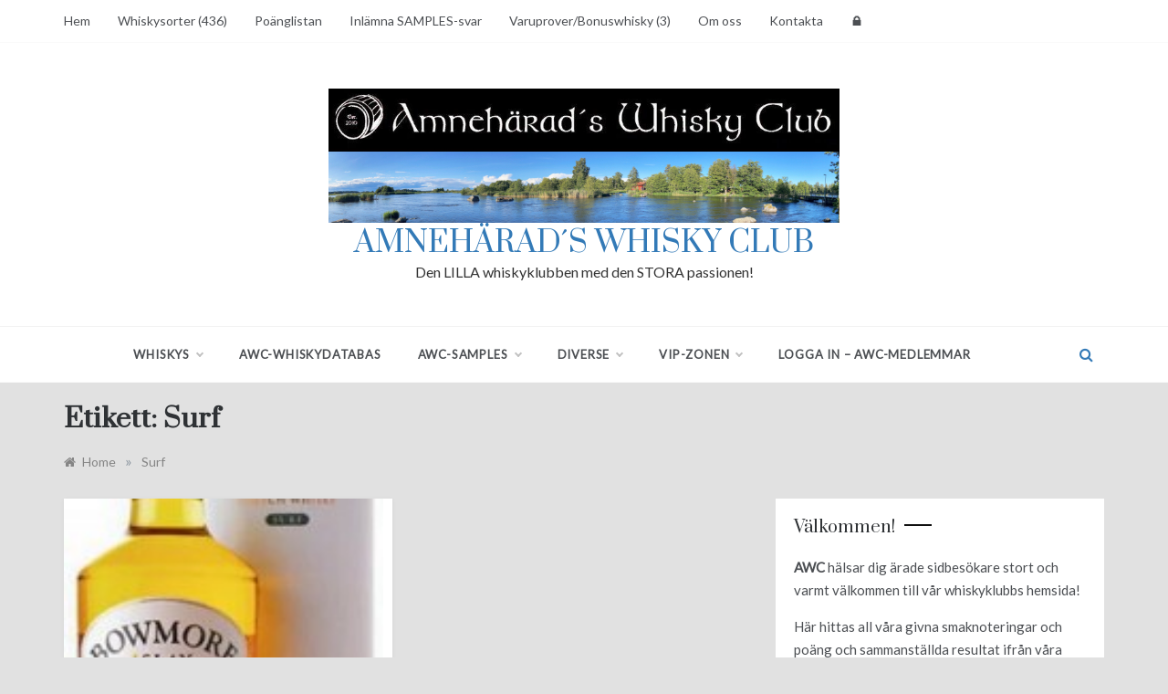

--- FILE ---
content_type: text/html; charset=UTF-8
request_url: https://www.amneharadswhiskyclub.se/tag/surf/
body_size: 22747
content:
<!doctype html>
<html lang="sv-SE">
<head>
	<meta charset="UTF-8">
	<meta name="viewport" content="width=device-width, initial-scale=1">
	<link rel="profile" href="https://gmpg.org/xfn/11">
	<meta name='robots' content='index, follow, max-image-preview:large, max-snippet:-1, max-video-preview:-1' />

	<!-- This site is optimized with the Yoast SEO plugin v26.7 - https://yoast.com/wordpress/plugins/seo/ -->
	<title>Surf-arkiv &#8902; Amnehärad´s Whisky Club</title>
	<link rel="canonical" href="https://www.amneharadswhiskyclub.se/tag/surf/" />
	<meta property="og:locale" content="sv_SE" />
	<meta property="og:type" content="article" />
	<meta property="og:title" content="Surf-arkiv &#8902; Amnehärad´s Whisky Club" />
	<meta property="og:url" content="https://www.amneharadswhiskyclub.se/tag/surf/" />
	<meta property="og:site_name" content="Amnehärad´s Whisky Club" />
	<meta property="og:image" content="https://www.amneharadswhiskyclub.se/wp-content/uploads/2018/04/loggaawc.jpg" />
	<meta property="og:image:width" content="654" />
	<meta property="og:image:height" content="333" />
	<meta property="og:image:type" content="image/jpeg" />
	<script type="application/ld+json" class="yoast-schema-graph">{"@context":"https://schema.org","@graph":[{"@type":"CollectionPage","@id":"https://www.amneharadswhiskyclub.se/tag/surf/","url":"https://www.amneharadswhiskyclub.se/tag/surf/","name":"Surf-arkiv &#8902; Amnehärad´s Whisky Club","isPartOf":{"@id":"https://www.amneharadswhiskyclub.se/#website"},"primaryImageOfPage":{"@id":"https://www.amneharadswhiskyclub.se/tag/surf/#primaryimage"},"image":{"@id":"https://www.amneharadswhiskyclub.se/tag/surf/#primaryimage"},"thumbnailUrl":"https://www.amneharadswhiskyclub.se/wp-content/uploads/2013/06/bowmore_surf-150x1503.jpg","breadcrumb":{"@id":"https://www.amneharadswhiskyclub.se/tag/surf/#breadcrumb"},"inLanguage":"sv-SE"},{"@type":"ImageObject","inLanguage":"sv-SE","@id":"https://www.amneharadswhiskyclub.se/tag/surf/#primaryimage","url":"https://www.amneharadswhiskyclub.se/wp-content/uploads/2013/06/bowmore_surf-150x1503.jpg","contentUrl":"https://www.amneharadswhiskyclub.se/wp-content/uploads/2013/06/bowmore_surf-150x1503.jpg","width":150,"height":150},{"@type":"BreadcrumbList","@id":"https://www.amneharadswhiskyclub.se/tag/surf/#breadcrumb","itemListElement":[{"@type":"ListItem","position":1,"name":"Hem","item":"https://www.amneharadswhiskyclub.se/"},{"@type":"ListItem","position":2,"name":"Surf"}]},{"@type":"WebSite","@id":"https://www.amneharadswhiskyclub.se/#website","url":"https://www.amneharadswhiskyclub.se/","name":"Amnehärad´s Whisky Club","description":"Den LILLA whiskyklubben med den STORA passionen!","publisher":{"@id":"https://www.amneharadswhiskyclub.se/#organization"},"potentialAction":[{"@type":"SearchAction","target":{"@type":"EntryPoint","urlTemplate":"https://www.amneharadswhiskyclub.se/?s={search_term_string}"},"query-input":{"@type":"PropertyValueSpecification","valueRequired":true,"valueName":"search_term_string"}}],"inLanguage":"sv-SE"},{"@type":"Organization","@id":"https://www.amneharadswhiskyclub.se/#organization","name":"Amnehärad´s Whisky Club","alternateName":"AWC","url":"https://www.amneharadswhiskyclub.se/","logo":{"@type":"ImageObject","inLanguage":"sv-SE","@id":"https://www.amneharadswhiskyclub.se/#/schema/logo/image/","url":"https://www.amneharadswhiskyclub.se/wp-content/uploads/2023/07/awc_logo_amneholm.jpg","contentUrl":"https://www.amneharadswhiskyclub.se/wp-content/uploads/2023/07/awc_logo_amneholm.jpg","width":821,"height":215,"caption":"Amnehärad´s Whisky Club"},"image":{"@id":"https://www.amneharadswhiskyclub.se/#/schema/logo/image/"}}]}</script>
	<!-- / Yoast SEO plugin. -->


<link rel='dns-prefetch' href='//cdn.datatables.net' />
<link rel='dns-prefetch' href='//cdnjs.cloudflare.com' />
<link rel='dns-prefetch' href='//www.google.com' />
<link rel='dns-prefetch' href='//fonts.googleapis.com' />
<link rel="alternate" type="application/rss+xml" title="Amnehärad´s Whisky Club &raquo; Webbflöde" href="https://www.amneharadswhiskyclub.se/feed/" />
<link rel="alternate" type="application/rss+xml" title="Amnehärad´s Whisky Club &raquo; Kommentarsflöde" href="https://www.amneharadswhiskyclub.se/comments/feed/" />
<link rel="alternate" type="application/rss+xml" title="Amnehärad´s Whisky Club &raquo; etikettflöde för Surf" href="https://www.amneharadswhiskyclub.se/tag/surf/feed/" />
	<style type="text/css">
	.wp-pagenavi{float:left !important; }
	</style>
  <style id='wp-img-auto-sizes-contain-inline-css' type='text/css'>
img:is([sizes=auto i],[sizes^="auto," i]){contain-intrinsic-size:3000px 1500px}
/*# sourceURL=wp-img-auto-sizes-contain-inline-css */
</style>
<style id='wp-emoji-styles-inline-css' type='text/css'>

	img.wp-smiley, img.emoji {
		display: inline !important;
		border: none !important;
		box-shadow: none !important;
		height: 1em !important;
		width: 1em !important;
		margin: 0 0.07em !important;
		vertical-align: -0.1em !important;
		background: none !important;
		padding: 0 !important;
	}
/*# sourceURL=wp-emoji-styles-inline-css */
</style>
<style id='wp-block-library-inline-css' type='text/css'>
:root{--wp-block-synced-color:#7a00df;--wp-block-synced-color--rgb:122,0,223;--wp-bound-block-color:var(--wp-block-synced-color);--wp-editor-canvas-background:#ddd;--wp-admin-theme-color:#007cba;--wp-admin-theme-color--rgb:0,124,186;--wp-admin-theme-color-darker-10:#006ba1;--wp-admin-theme-color-darker-10--rgb:0,107,160.5;--wp-admin-theme-color-darker-20:#005a87;--wp-admin-theme-color-darker-20--rgb:0,90,135;--wp-admin-border-width-focus:2px}@media (min-resolution:192dpi){:root{--wp-admin-border-width-focus:1.5px}}.wp-element-button{cursor:pointer}:root .has-very-light-gray-background-color{background-color:#eee}:root .has-very-dark-gray-background-color{background-color:#313131}:root .has-very-light-gray-color{color:#eee}:root .has-very-dark-gray-color{color:#313131}:root .has-vivid-green-cyan-to-vivid-cyan-blue-gradient-background{background:linear-gradient(135deg,#00d084,#0693e3)}:root .has-purple-crush-gradient-background{background:linear-gradient(135deg,#34e2e4,#4721fb 50%,#ab1dfe)}:root .has-hazy-dawn-gradient-background{background:linear-gradient(135deg,#faaca8,#dad0ec)}:root .has-subdued-olive-gradient-background{background:linear-gradient(135deg,#fafae1,#67a671)}:root .has-atomic-cream-gradient-background{background:linear-gradient(135deg,#fdd79a,#004a59)}:root .has-nightshade-gradient-background{background:linear-gradient(135deg,#330968,#31cdcf)}:root .has-midnight-gradient-background{background:linear-gradient(135deg,#020381,#2874fc)}:root{--wp--preset--font-size--normal:16px;--wp--preset--font-size--huge:42px}.has-regular-font-size{font-size:1em}.has-larger-font-size{font-size:2.625em}.has-normal-font-size{font-size:var(--wp--preset--font-size--normal)}.has-huge-font-size{font-size:var(--wp--preset--font-size--huge)}.has-text-align-center{text-align:center}.has-text-align-left{text-align:left}.has-text-align-right{text-align:right}.has-fit-text{white-space:nowrap!important}#end-resizable-editor-section{display:none}.aligncenter{clear:both}.items-justified-left{justify-content:flex-start}.items-justified-center{justify-content:center}.items-justified-right{justify-content:flex-end}.items-justified-space-between{justify-content:space-between}.screen-reader-text{border:0;clip-path:inset(50%);height:1px;margin:-1px;overflow:hidden;padding:0;position:absolute;width:1px;word-wrap:normal!important}.screen-reader-text:focus{background-color:#ddd;clip-path:none;color:#444;display:block;font-size:1em;height:auto;left:5px;line-height:normal;padding:15px 23px 14px;text-decoration:none;top:5px;width:auto;z-index:100000}html :where(.has-border-color){border-style:solid}html :where([style*=border-top-color]){border-top-style:solid}html :where([style*=border-right-color]){border-right-style:solid}html :where([style*=border-bottom-color]){border-bottom-style:solid}html :where([style*=border-left-color]){border-left-style:solid}html :where([style*=border-width]){border-style:solid}html :where([style*=border-top-width]){border-top-style:solid}html :where([style*=border-right-width]){border-right-style:solid}html :where([style*=border-bottom-width]){border-bottom-style:solid}html :where([style*=border-left-width]){border-left-style:solid}html :where(img[class*=wp-image-]){height:auto;max-width:100%}:where(figure){margin:0 0 1em}html :where(.is-position-sticky){--wp-admin--admin-bar--position-offset:var(--wp-admin--admin-bar--height,0px)}@media screen and (max-width:600px){html :where(.is-position-sticky){--wp-admin--admin-bar--position-offset:0px}}

/*# sourceURL=wp-block-library-inline-css */
</style><style id='global-styles-inline-css' type='text/css'>
:root{--wp--preset--aspect-ratio--square: 1;--wp--preset--aspect-ratio--4-3: 4/3;--wp--preset--aspect-ratio--3-4: 3/4;--wp--preset--aspect-ratio--3-2: 3/2;--wp--preset--aspect-ratio--2-3: 2/3;--wp--preset--aspect-ratio--16-9: 16/9;--wp--preset--aspect-ratio--9-16: 9/16;--wp--preset--color--black: #000000;--wp--preset--color--cyan-bluish-gray: #abb8c3;--wp--preset--color--white: #ffffff;--wp--preset--color--pale-pink: #f78da7;--wp--preset--color--vivid-red: #cf2e2e;--wp--preset--color--luminous-vivid-orange: #ff6900;--wp--preset--color--luminous-vivid-amber: #fcb900;--wp--preset--color--light-green-cyan: #7bdcb5;--wp--preset--color--vivid-green-cyan: #00d084;--wp--preset--color--pale-cyan-blue: #8ed1fc;--wp--preset--color--vivid-cyan-blue: #0693e3;--wp--preset--color--vivid-purple: #9b51e0;--wp--preset--gradient--vivid-cyan-blue-to-vivid-purple: linear-gradient(135deg,rgb(6,147,227) 0%,rgb(155,81,224) 100%);--wp--preset--gradient--light-green-cyan-to-vivid-green-cyan: linear-gradient(135deg,rgb(122,220,180) 0%,rgb(0,208,130) 100%);--wp--preset--gradient--luminous-vivid-amber-to-luminous-vivid-orange: linear-gradient(135deg,rgb(252,185,0) 0%,rgb(255,105,0) 100%);--wp--preset--gradient--luminous-vivid-orange-to-vivid-red: linear-gradient(135deg,rgb(255,105,0) 0%,rgb(207,46,46) 100%);--wp--preset--gradient--very-light-gray-to-cyan-bluish-gray: linear-gradient(135deg,rgb(238,238,238) 0%,rgb(169,184,195) 100%);--wp--preset--gradient--cool-to-warm-spectrum: linear-gradient(135deg,rgb(74,234,220) 0%,rgb(151,120,209) 20%,rgb(207,42,186) 40%,rgb(238,44,130) 60%,rgb(251,105,98) 80%,rgb(254,248,76) 100%);--wp--preset--gradient--blush-light-purple: linear-gradient(135deg,rgb(255,206,236) 0%,rgb(152,150,240) 100%);--wp--preset--gradient--blush-bordeaux: linear-gradient(135deg,rgb(254,205,165) 0%,rgb(254,45,45) 50%,rgb(107,0,62) 100%);--wp--preset--gradient--luminous-dusk: linear-gradient(135deg,rgb(255,203,112) 0%,rgb(199,81,192) 50%,rgb(65,88,208) 100%);--wp--preset--gradient--pale-ocean: linear-gradient(135deg,rgb(255,245,203) 0%,rgb(182,227,212) 50%,rgb(51,167,181) 100%);--wp--preset--gradient--electric-grass: linear-gradient(135deg,rgb(202,248,128) 0%,rgb(113,206,126) 100%);--wp--preset--gradient--midnight: linear-gradient(135deg,rgb(2,3,129) 0%,rgb(40,116,252) 100%);--wp--preset--font-size--small: 16px;--wp--preset--font-size--medium: 20px;--wp--preset--font-size--large: 25px;--wp--preset--font-size--x-large: 42px;--wp--preset--font-size--larger: 35px;--wp--preset--spacing--20: 0.44rem;--wp--preset--spacing--30: 0.67rem;--wp--preset--spacing--40: 1rem;--wp--preset--spacing--50: 1.5rem;--wp--preset--spacing--60: 2.25rem;--wp--preset--spacing--70: 3.38rem;--wp--preset--spacing--80: 5.06rem;--wp--preset--shadow--natural: 6px 6px 9px rgba(0, 0, 0, 0.2);--wp--preset--shadow--deep: 12px 12px 50px rgba(0, 0, 0, 0.4);--wp--preset--shadow--sharp: 6px 6px 0px rgba(0, 0, 0, 0.2);--wp--preset--shadow--outlined: 6px 6px 0px -3px rgb(255, 255, 255), 6px 6px rgb(0, 0, 0);--wp--preset--shadow--crisp: 6px 6px 0px rgb(0, 0, 0);}:where(.is-layout-flex){gap: 0.5em;}:where(.is-layout-grid){gap: 0.5em;}body .is-layout-flex{display: flex;}.is-layout-flex{flex-wrap: wrap;align-items: center;}.is-layout-flex > :is(*, div){margin: 0;}body .is-layout-grid{display: grid;}.is-layout-grid > :is(*, div){margin: 0;}:where(.wp-block-columns.is-layout-flex){gap: 2em;}:where(.wp-block-columns.is-layout-grid){gap: 2em;}:where(.wp-block-post-template.is-layout-flex){gap: 1.25em;}:where(.wp-block-post-template.is-layout-grid){gap: 1.25em;}.has-black-color{color: var(--wp--preset--color--black) !important;}.has-cyan-bluish-gray-color{color: var(--wp--preset--color--cyan-bluish-gray) !important;}.has-white-color{color: var(--wp--preset--color--white) !important;}.has-pale-pink-color{color: var(--wp--preset--color--pale-pink) !important;}.has-vivid-red-color{color: var(--wp--preset--color--vivid-red) !important;}.has-luminous-vivid-orange-color{color: var(--wp--preset--color--luminous-vivid-orange) !important;}.has-luminous-vivid-amber-color{color: var(--wp--preset--color--luminous-vivid-amber) !important;}.has-light-green-cyan-color{color: var(--wp--preset--color--light-green-cyan) !important;}.has-vivid-green-cyan-color{color: var(--wp--preset--color--vivid-green-cyan) !important;}.has-pale-cyan-blue-color{color: var(--wp--preset--color--pale-cyan-blue) !important;}.has-vivid-cyan-blue-color{color: var(--wp--preset--color--vivid-cyan-blue) !important;}.has-vivid-purple-color{color: var(--wp--preset--color--vivid-purple) !important;}.has-black-background-color{background-color: var(--wp--preset--color--black) !important;}.has-cyan-bluish-gray-background-color{background-color: var(--wp--preset--color--cyan-bluish-gray) !important;}.has-white-background-color{background-color: var(--wp--preset--color--white) !important;}.has-pale-pink-background-color{background-color: var(--wp--preset--color--pale-pink) !important;}.has-vivid-red-background-color{background-color: var(--wp--preset--color--vivid-red) !important;}.has-luminous-vivid-orange-background-color{background-color: var(--wp--preset--color--luminous-vivid-orange) !important;}.has-luminous-vivid-amber-background-color{background-color: var(--wp--preset--color--luminous-vivid-amber) !important;}.has-light-green-cyan-background-color{background-color: var(--wp--preset--color--light-green-cyan) !important;}.has-vivid-green-cyan-background-color{background-color: var(--wp--preset--color--vivid-green-cyan) !important;}.has-pale-cyan-blue-background-color{background-color: var(--wp--preset--color--pale-cyan-blue) !important;}.has-vivid-cyan-blue-background-color{background-color: var(--wp--preset--color--vivid-cyan-blue) !important;}.has-vivid-purple-background-color{background-color: var(--wp--preset--color--vivid-purple) !important;}.has-black-border-color{border-color: var(--wp--preset--color--black) !important;}.has-cyan-bluish-gray-border-color{border-color: var(--wp--preset--color--cyan-bluish-gray) !important;}.has-white-border-color{border-color: var(--wp--preset--color--white) !important;}.has-pale-pink-border-color{border-color: var(--wp--preset--color--pale-pink) !important;}.has-vivid-red-border-color{border-color: var(--wp--preset--color--vivid-red) !important;}.has-luminous-vivid-orange-border-color{border-color: var(--wp--preset--color--luminous-vivid-orange) !important;}.has-luminous-vivid-amber-border-color{border-color: var(--wp--preset--color--luminous-vivid-amber) !important;}.has-light-green-cyan-border-color{border-color: var(--wp--preset--color--light-green-cyan) !important;}.has-vivid-green-cyan-border-color{border-color: var(--wp--preset--color--vivid-green-cyan) !important;}.has-pale-cyan-blue-border-color{border-color: var(--wp--preset--color--pale-cyan-blue) !important;}.has-vivid-cyan-blue-border-color{border-color: var(--wp--preset--color--vivid-cyan-blue) !important;}.has-vivid-purple-border-color{border-color: var(--wp--preset--color--vivid-purple) !important;}.has-vivid-cyan-blue-to-vivid-purple-gradient-background{background: var(--wp--preset--gradient--vivid-cyan-blue-to-vivid-purple) !important;}.has-light-green-cyan-to-vivid-green-cyan-gradient-background{background: var(--wp--preset--gradient--light-green-cyan-to-vivid-green-cyan) !important;}.has-luminous-vivid-amber-to-luminous-vivid-orange-gradient-background{background: var(--wp--preset--gradient--luminous-vivid-amber-to-luminous-vivid-orange) !important;}.has-luminous-vivid-orange-to-vivid-red-gradient-background{background: var(--wp--preset--gradient--luminous-vivid-orange-to-vivid-red) !important;}.has-very-light-gray-to-cyan-bluish-gray-gradient-background{background: var(--wp--preset--gradient--very-light-gray-to-cyan-bluish-gray) !important;}.has-cool-to-warm-spectrum-gradient-background{background: var(--wp--preset--gradient--cool-to-warm-spectrum) !important;}.has-blush-light-purple-gradient-background{background: var(--wp--preset--gradient--blush-light-purple) !important;}.has-blush-bordeaux-gradient-background{background: var(--wp--preset--gradient--blush-bordeaux) !important;}.has-luminous-dusk-gradient-background{background: var(--wp--preset--gradient--luminous-dusk) !important;}.has-pale-ocean-gradient-background{background: var(--wp--preset--gradient--pale-ocean) !important;}.has-electric-grass-gradient-background{background: var(--wp--preset--gradient--electric-grass) !important;}.has-midnight-gradient-background{background: var(--wp--preset--gradient--midnight) !important;}.has-small-font-size{font-size: var(--wp--preset--font-size--small) !important;}.has-medium-font-size{font-size: var(--wp--preset--font-size--medium) !important;}.has-large-font-size{font-size: var(--wp--preset--font-size--large) !important;}.has-x-large-font-size{font-size: var(--wp--preset--font-size--x-large) !important;}
/*# sourceURL=global-styles-inline-css */
</style>

<style id='classic-theme-styles-inline-css' type='text/css'>
/*! This file is auto-generated */
.wp-block-button__link{color:#fff;background-color:#32373c;border-radius:9999px;box-shadow:none;text-decoration:none;padding:calc(.667em + 2px) calc(1.333em + 2px);font-size:1.125em}.wp-block-file__button{background:#32373c;color:#fff;text-decoration:none}
/*# sourceURL=/wp-includes/css/classic-themes.min.css */
</style>
<link rel='stylesheet' id='jquery-datatables-css' href='https://cdn.datatables.net/1.10.20/css/jquery.dataTables.min.css?ver=e14c24537b3807be3432beb0e806034e' type='text/css' media='all' />
<link rel='stylesheet' id='datatables-buttons-css' href='https://cdn.datatables.net/buttons/1.6.1/css/buttons.dataTables.min.css?ver=e14c24537b3807be3432beb0e806034e' type='text/css' media='all' />
<link rel='stylesheet' id='datatables-select-css' href='https://cdn.datatables.net/select/1.3.1/css/select.dataTables.min.css?ver=e14c24537b3807be3432beb0e806034e' type='text/css' media='all' />
<link rel='stylesheet' id='datatables-fixedheader-css' href='https://cdn.datatables.net/fixedheader/3.1.6/css/fixedHeader.dataTables.min.css?ver=e14c24537b3807be3432beb0e806034e' type='text/css' media='all' />
<link rel='stylesheet' id='datatables-fixedcolumns-css' href='https://cdn.datatables.net/fixedcolumns/3.3.0/css/fixedColumns.dataTables.min.css?ver=e14c24537b3807be3432beb0e806034e' type='text/css' media='all' />
<link rel='stylesheet' id='datatables-responsive-css' href='https://cdn.datatables.net/responsive/2.2.3/css/responsive.dataTables.min.css?ver=e14c24537b3807be3432beb0e806034e' type='text/css' media='all' />
<link rel='stylesheet' id='polite-blog-fonts-css' href='//fonts.googleapis.com/css?family=Lato&#038;ver=6.9' type='text/css' media='all' />
<link rel='stylesheet' id='polite-style-css' href='https://www.amneharadswhiskyclub.se/wp-content/themes/polite/style.css?ver=e14c24537b3807be3432beb0e806034e' type='text/css' media='all' />
<style id='polite-style-inline-css' type='text/css'>

            body,
            .entry-content p{ 
                font-family:Lato; 
            }

            #toTop,
            a.effect:before,
            .show-more,
            a.link-format,
            .comment-form #submit:hover, 
            .comment-form #submit:focus,
            .meta_bottom .post-share a:hover,
            .tabs-nav li:before,
            .post-slider-section .s-cat,
            .sidebar-3 .widget-title:after,
            .bottom-caption .slick-current .slider-items span,
            aarticle.format-status .post-content .post-format::after,
            article.format-chat .post-content .post-format::after, 
            article.format-link .post-content .post-format::after,
            article.format-standard .post-content .post-format::after, 
            article.format-image .post-content .post-format::after, 
            article.hentry.sticky .post-content .post-format::after, 
            article.format-video .post-content .post-format::after, 
            article.format-gallery .post-content .post-format::after, 
            article.format-audio .post-content .post-format::after, 
            article.format-quote .post-content .post-format::after{ 
                background-color: #ffcc00; 
                border-color: #ffcc00;
            }
            #author:active, 
            #email:active, 
            #url:active, 
            #comment:active, 
            #author:focus, 
            #email:focus, 
            #url:focus, 
            #comment:focus,
            #author:hover, 
            #email:hover, 
            #url:hover, 
            #comment:hover{
                border-color:#ffcc00;
            }
            .post-cats > span i, 
            .post-cats > span a,
            .slide-wrap .caption .s-cat,
            .slide-wrap .caption span a:hover,
            .comment-form .logged-in-as a:last-child:hover, 
            .comment-form .logged-in-as a:last-child:focus,
            .main-header a:hover, 
            .main-header a:focus, 
            .main-header a:active,
            .top-menu > ul > li > a:hover,
            .main-menu ul li.current-menu-item > a, 
            .header-2 .main-menu > ul > li.current-menu-item > a,
            .main-menu ul li:hover > a,
            .post-navigation .nav-links a:hover, 
            .post-navigation .nav-links a:focus,
            .tabs-nav li.tab-active a, 
            .tabs-nav li.tab-active,
            .tabs-nav li.tab-active a, 
            .tabs-nav li.tab-active,
            ul.trail-items li a:hover span,
            .author-socials a:hover,
            .post-date a:focus, 
            .post-date a:hover,
            .post-excerpt a:hover, 
            .post-excerpt a:focus, 
            .content a:hover, 
            .content a:focus,
            .post-footer > span a:hover, 
            .post-footer > span a:focus,
            .widget a:hover, 
            .widget a:focus,
            .footer-menu li a:hover, 
            .footer-menu li a:focus,
            .footer-social-links a:hover,
            .footer-social-links a:focus,
            .site-footer a:hover, 
            .site-footer a:focus, .content-area p a{ 
                color : #ffcc00; 
            }
            .header-1 .head_one .logo{ 
                max-width : 560px; 
            }
            .header-image:before { 
                background-color : #e1e1e1; 
            }
            .header-image:before { 
                opacity : 0.1; 
            }
            .header-1 .header-image .head_one { 
                min-height : 100px; 
            }
/*# sourceURL=polite-style-inline-css */
</style>
<link rel='stylesheet' id='polite-blog-style-css' href='https://www.amneharadswhiskyclub.se/wp-content/themes/polite-blog/style.css?ver=1.3.5' type='text/css' media='all' />
<link rel='stylesheet' id='polite-body-css' href='//fonts.googleapis.com/css?family=Muli:400,400i,500,600,700&#038;display=swap' type='text/css' media='all' />
<link rel='stylesheet' id='polite-heading-css' href='//fonts.googleapis.com/css?family=Prata&#038;display=swap' type='text/css' media='all' />
<link rel='stylesheet' id='polite-sign-css' href='//fonts.googleapis.com/css?family=Monsieur+La+Doulaise&#038;display=swap' type='text/css' media='all' />
<link rel='stylesheet' id='font-awesome-css' href='https://www.amneharadswhiskyclub.se/wp-content/themes/polite/css/font-awesome.min.css?ver=4.5.0' type='text/css' media='all' />
<link rel='stylesheet' id='grid-css-css' href='https://www.amneharadswhiskyclub.se/wp-content/themes/polite/css/grid.min.css?ver=4.5.0' type='text/css' media='all' />
<link rel='stylesheet' id='slick-css' href='https://www.amneharadswhiskyclub.se/wp-content/themes/polite/assets/css/slick.css?ver=4.5.0' type='text/css' media='all' />
<link rel='stylesheet' id='offcanvas-style-css' href='https://www.amneharadswhiskyclub.se/wp-content/themes/polite/assets/css/canvi.css?ver=4.5.0' type='text/css' media='all' />
<link rel='stylesheet' id='fancybox-css' href='https://www.amneharadswhiskyclub.se/wp-content/plugins/easy-fancybox/fancybox/1.5.4/jquery.fancybox.min.css?ver=e14c24537b3807be3432beb0e806034e' type='text/css' media='screen' />
<link rel='stylesheet' id='heateor_sss_frontend_css-css' href='https://www.amneharadswhiskyclub.se/wp-content/plugins/sassy-social-share/public/css/sassy-social-share-public.css?ver=3.3.79' type='text/css' media='all' />
<style id='heateor_sss_frontend_css-inline-css' type='text/css'>
.heateor_sss_button_instagram span.heateor_sss_svg,a.heateor_sss_instagram span.heateor_sss_svg{background:radial-gradient(circle at 30% 107%,#fdf497 0,#fdf497 5%,#fd5949 45%,#d6249f 60%,#285aeb 90%)}.heateor_sss_horizontal_sharing .heateor_sss_svg,.heateor_sss_standard_follow_icons_container .heateor_sss_svg{color:#fff;border-width:0px;border-style:solid;border-color:transparent}.heateor_sss_horizontal_sharing .heateorSssTCBackground{color:#666}.heateor_sss_horizontal_sharing span.heateor_sss_svg:hover,.heateor_sss_standard_follow_icons_container span.heateor_sss_svg:hover{border-color:transparent;}.heateor_sss_vertical_sharing span.heateor_sss_svg,.heateor_sss_floating_follow_icons_container span.heateor_sss_svg{color:#fff;border-width:0px;border-style:solid;border-color:transparent;}.heateor_sss_vertical_sharing .heateorSssTCBackground{color:#666;}.heateor_sss_vertical_sharing span.heateor_sss_svg:hover,.heateor_sss_floating_follow_icons_container span.heateor_sss_svg:hover{border-color:transparent;}@media screen and (max-width:783px) {.heateor_sss_vertical_sharing{display:none!important}}
/*# sourceURL=heateor_sss_frontend_css-inline-css */
</style>
<link rel='stylesheet' id='yarpp-thumbnails-css' href='https://www.amneharadswhiskyclub.se/wp-content/plugins/yet-another-related-posts-plugin/style/styles_thumbnails.css?ver=5.30.11' type='text/css' media='all' />
<style id='yarpp-thumbnails-inline-css' type='text/css'>
.yarpp-thumbnails-horizontal .yarpp-thumbnail {width: 160px;height: 200px;margin: 5px;margin-left: 0px;}.yarpp-thumbnail > img, .yarpp-thumbnail-default {width: 150px;height: 150px;margin: 5px;}.yarpp-thumbnails-horizontal .yarpp-thumbnail-title {margin: 7px;margin-top: 0px;width: 150px;}.yarpp-thumbnail-default > img {min-height: 150px;min-width: 150px;}
/*# sourceURL=yarpp-thumbnails-inline-css */
</style>
<link rel='stylesheet' id='wp-pagenavi-style-css' href='https://www.amneharadswhiskyclub.se/wp-content/plugins/wp-pagenavi-style/css/css3_black.css?ver=1.0' type='text/css' media='all' />
<script type="text/javascript" src="https://www.amneharadswhiskyclub.se/wp-includes/js/jquery/jquery.min.js?ver=3.7.1" id="jquery-core-js"></script>
<script type="text/javascript" src="https://www.amneharadswhiskyclub.se/wp-includes/js/jquery/jquery-migrate.min.js?ver=3.4.1" id="jquery-migrate-js"></script>
<script type="text/javascript" src="https://cdn.datatables.net/1.10.20/js/jquery.dataTables.min.js?ver=e14c24537b3807be3432beb0e806034e" id="jquery-datatables-js"></script>
<script type="text/javascript" src="https://cdn.datatables.net/buttons/1.6.1/js/dataTables.buttons.min.js?ver=e14c24537b3807be3432beb0e806034e" id="datatables-buttons-js"></script>
<script type="text/javascript" src="//cdn.datatables.net/buttons/1.6.1/js/buttons.colVis.min.js?ver=e14c24537b3807be3432beb0e806034e" id="datatables-buttons-colvis-js"></script>
<script type="text/javascript" src="//cdn.datatables.net/buttons/1.6.1/js/buttons.print.min.js?ver=e14c24537b3807be3432beb0e806034e" id="datatables-buttons-print-js"></script>
<script type="text/javascript" src="//cdnjs.cloudflare.com/ajax/libs/pdfmake/0.1.53/pdfmake.min.js?ver=e14c24537b3807be3432beb0e806034e" id="pdfmake-js"></script>
<script type="text/javascript" src="//cdnjs.cloudflare.com/ajax/libs/pdfmake/0.1.53/vfs_fonts.js?ver=e14c24537b3807be3432beb0e806034e" id="pdfmake-fonts-js"></script>
<script type="text/javascript" src="//cdnjs.cloudflare.com/ajax/libs/jszip/3.1.3/jszip.min.js?ver=e14c24537b3807be3432beb0e806034e" id="jszip-js"></script>
<script type="text/javascript" src="//cdn.datatables.net/buttons/1.6.1/js/buttons.html5.min.js?ver=e14c24537b3807be3432beb0e806034e" id="datatables-buttons-html5-js"></script>
<script type="text/javascript" src="https://cdn.datatables.net/select/1.3.1/js/dataTables.select.min.js?ver=e14c24537b3807be3432beb0e806034e" id="datatables-select-js"></script>
<script type="text/javascript" src="https://cdn.datatables.net/fixedheader/3.1.6/js/dataTables.fixedHeader.min.js?ver=e14c24537b3807be3432beb0e806034e" id="datatables-fixedheader-js"></script>
<script type="text/javascript" src="https://cdn.datatables.net/fixedcolumns/3.3.0/js/dataTables.fixedColumns.min.js?ver=e14c24537b3807be3432beb0e806034e" id="datatables-fixedcolumns-js"></script>
<script type="text/javascript" src="https://cdn.datatables.net/responsive/2.2.3/js/dataTables.responsive.min.js?ver=e14c24537b3807be3432beb0e806034e" id="datatables-responsive-js"></script>
<script type="text/javascript" id="igsv-datatables-js-extra">
/* <![CDATA[ */
var igsv_plugin_vars = {"lang_dir":"https://www.amneharadswhiskyclub.se/wp-content/plugins/inline-google-spreadsheet-viewer/languages","datatables_classes":".igsv-table:not(.no-datatables)","datatables_defaults_object":{"dom":"B\u003C'clear'\u003Elfrtip","buttons":["colvis","copy","csv","excel","pdf","print"]}};
//# sourceURL=igsv-datatables-js-extra
/* ]]> */
</script>
<script type="text/javascript" src="https://www.amneharadswhiskyclub.se/wp-content/plugins/inline-google-spreadsheet-viewer/igsv-datatables.js?ver=e14c24537b3807be3432beb0e806034e" id="igsv-datatables-js"></script>
<script type="text/javascript" src="//www.google.com/jsapi?ver=e14c24537b3807be3432beb0e806034e" id="google-ajax-api-js"></script>
<script type="text/javascript" src="https://www.amneharadswhiskyclub.se/wp-content/plugins/inline-google-spreadsheet-viewer/igsv-gvizcharts.js?ver=e14c24537b3807be3432beb0e806034e" id="igsv-gvizcharts-js"></script>
<link rel="https://api.w.org/" href="https://www.amneharadswhiskyclub.se/wp-json/" /><link rel="alternate" title="JSON" type="application/json" href="https://www.amneharadswhiskyclub.se/wp-json/wp/v2/tags/363" /><link rel="EditURI" type="application/rsd+xml" title="RSD" href="https://www.amneharadswhiskyclub.se/xmlrpc.php?rsd" />
	<style type="text/css">
	 .wp-pagenavi
	{
		font-size:12px !important;
	}
	</style>
	<style type="text/css">.recentcomments a{display:inline !important;padding:0 !important;margin:0 !important;}</style><link rel="icon" href="https://www.amneharadswhiskyclub.se/wp-content/uploads/2021/12/cropped-awc-loggaicon-32x32.jpg" sizes="32x32" />
<link rel="icon" href="https://www.amneharadswhiskyclub.se/wp-content/uploads/2021/12/cropped-awc-loggaicon-192x192.jpg" sizes="192x192" />
<link rel="apple-touch-icon" href="https://www.amneharadswhiskyclub.se/wp-content/uploads/2021/12/cropped-awc-loggaicon-180x180.jpg" />
<meta name="msapplication-TileImage" content="https://www.amneharadswhiskyclub.se/wp-content/uploads/2021/12/cropped-awc-loggaicon-270x270.jpg" />
		<style type="text/css" id="wp-custom-css">
			
		</style>
		<link rel='stylesheet' id='yarppRelatedCss-css' href='https://www.amneharadswhiskyclub.se/wp-content/plugins/yet-another-related-posts-plugin/style/related.css?ver=5.30.11' type='text/css' media='all' />
</head>

<body data-rsssl=1 class="archive tag tag-surf tag-363 wp-custom-logo wp-embed-responsive wp-theme-polite wp-child-theme-polite-blog hfeed at-sticky-sidebar right-sidebar masonry-post">
<div id="page" class="site ">
	<a class="skip-link screen-reader-text" href="#content">Skip to content</a>

	<div class="js-canvi-content canvi-content">
<header class="header-1">
					<section class="top-bar-area">
				<div class="container">
											<nav id="top-nav" class="left-side">
	                        <div class="top-menu">
	    						<ul id="menu-1" class=""><li id="menu-item-14099" class="menu-item menu-item-type-custom menu-item-object-custom menu-item-home menu-item-14099"><a href="https://www.amneharadswhiskyclub.se/">Hem</a></li>
<li id="menu-item-14138" class="menu-item menu-item-type-post_type menu-item-object-page menu-item-14138"><a href="https://www.amneharadswhiskyclub.se/whiskysorter/">Whiskysorter (436)</a></li>
<li id="menu-item-14149" class="menu-item menu-item-type-post_type menu-item-object-page menu-item-14149"><a href="https://www.amneharadswhiskyclub.se/whiskysorter/poanglistan/">Poänglistan</a></li>
<li id="menu-item-14128" class="menu-item menu-item-type-post_type menu-item-object-page menu-item-14128"><a href="https://www.amneharadswhiskyclub.se/samples-information/samples-svara/">Inlämna SAMPLES-svar</a></li>
<li id="menu-item-15267" class="menu-item menu-item-type-post_type menu-item-object-page menu-item-15267"><a href="https://www.amneharadswhiskyclub.se/varuprover-info/">Varuprover/Bonuswhisky (3)</a></li>
<li id="menu-item-14100" class="menu-item menu-item-type-post_type menu-item-object-page menu-item-14100"><a href="https://www.amneharadswhiskyclub.se/valkommen/">Om oss</a></li>
<li id="menu-item-14167" class="menu-item menu-item-type-post_type menu-item-object-page menu-item-14167"><a href="https://www.amneharadswhiskyclub.se/kontakta/">Kontakta</a></li>
<li id="menu-item-14391" class="menu-item menu-item-type-custom menu-item-object-custom menu-item-14391"><a href="https://www.amneharadswhiskyclub.se/wp-login.php">🔒</a></li>
</ul>							</div>
						</nav><!-- .top-nav -->
										
									</div>
			</section>
					
		<section class="main-header " style="background-image:url(); background-size: cover; background-position: center; background-repeat: no-repeat;">
		<div class="head_one clearfix">
			<div class="container">
				<div class="logo">
					<a href="https://www.amneharadswhiskyclub.se/" class="custom-logo-link" rel="home"><img width="821" height="215" src="https://www.amneharadswhiskyclub.se/wp-content/uploads/2023/07/awc_logo_amneholm.jpg" class="custom-logo" alt="Amnehärad´s Whisky Club" decoding="async" fetchpriority="high" srcset="https://www.amneharadswhiskyclub.se/wp-content/uploads/2023/07/awc_logo_amneholm.jpg 821w, https://www.amneharadswhiskyclub.se/wp-content/uploads/2023/07/awc_logo_amneholm-300x79.jpg 300w, https://www.amneharadswhiskyclub.se/wp-content/uploads/2023/07/awc_logo_amneholm-768x201.jpg 768w" sizes="(max-width: 821px) 100vw, 821px" /></a>					<h1 class="site-title"><a href="https://www.amneharadswhiskyclub.se/" rel="home">Amnehärad´s Whisky Club</a></h1>
										<p class="site-description">Den LILLA whiskyklubben med den STORA passionen!</p>
							</div><!-- .site-logo -->
		</div>
	</div>
	<div class="menu-area">
		<div class="container">					
			<nav id="site-navigation">
													<div class="search-wrapper">					
						<div class="search-box">
							<a href="javascript:void(0);" class="s_click"><i class="fa fa-search first_click" aria-hidden="true" style="display: block;"></i></a>
							<a href="javascript:void(0);" class="s_click"><i class="fa fa-times second_click" aria-hidden="true" style="display: none;"></i></a>
						</div>
						<div class="search-box-text">
							<form role="search" method="get" class="search-form" action="https://www.amneharadswhiskyclub.se/">
				<label>
					<span class="screen-reader-text">Sök efter:</span>
					<input type="search" class="search-field" placeholder="Sök …" value="" name="s" />
				</label>
				<input type="submit" class="search-submit" value="Sök" />
			</form>						</div>				
					</div>
				
				<button class="bar-menu">
											<span>&gt;&gt;&gt; MENY &lt;&lt;&lt;</span>
									</button>
				<div class="main-menu menu-caret">
					<ul id="primary-menu" class=""><li id="menu-item-15247" class="menu-item menu-item-type-custom menu-item-object-custom menu-item-has-children menu-item-15247"><a>Whiskys</a>
<ul class="sub-menu">
	<li id="menu-item-15249" class="menu-item menu-item-type-post_type menu-item-object-page menu-item-15249"><a href="https://www.amneharadswhiskyclub.se/whiskysorter/poanglistan/">Poänglistan</a></li>
	<li id="menu-item-15250" class="menu-item menu-item-type-post_type menu-item-object-page menu-item-15250"><a href="https://www.amneharadswhiskyclub.se/whiskysorter/">Whiskysorter (436)</a></li>
	<li id="menu-item-15251" class="menu-item menu-item-type-post_type menu-item-object-page menu-item-15251"><a href="https://www.amneharadswhiskyclub.se/whiskysorter/abc/">ABC (137)</a></li>
	<li id="menu-item-15252" class="menu-item menu-item-type-post_type menu-item-object-page menu-item-15252"><a href="https://www.amneharadswhiskyclub.se/whiskysorter/def/">DEF (18)</a></li>
	<li id="menu-item-15253" class="menu-item menu-item-type-post_type menu-item-object-page menu-item-15253"><a href="https://www.amneharadswhiskyclub.se/whiskysorter/ghi/">GHI (93)</a></li>
	<li id="menu-item-15254" class="menu-item menu-item-type-post_type menu-item-object-page menu-item-15254"><a href="https://www.amneharadswhiskyclub.se/whiskysorter/jkl/">JKL (62)</a></li>
	<li id="menu-item-15255" class="menu-item menu-item-type-post_type menu-item-object-page menu-item-15255"><a href="https://www.amneharadswhiskyclub.se/whiskysorter/mno/">MNO (48)</a></li>
	<li id="menu-item-15256" class="menu-item menu-item-type-post_type menu-item-object-page menu-item-15256"><a href="https://www.amneharadswhiskyclub.se/whiskysorter/pqrs/">PQRS (43)</a></li>
	<li id="menu-item-15257" class="menu-item menu-item-type-post_type menu-item-object-page menu-item-15257"><a href="https://www.amneharadswhiskyclub.se/whiskysorter/tuvw/">TUVW (32)</a></li>
	<li id="menu-item-15258" class="menu-item menu-item-type-post_type menu-item-object-page menu-item-15258"><a href="https://www.amneharadswhiskyclub.se/whiskysorter/xyz/">XYZ# (2)</a></li>
	<li id="menu-item-15181" class="menu-item menu-item-type-post_type menu-item-object-page menu-item-15181"><a href="https://www.amneharadswhiskyclub.se/awc-whiskydatabas/">AWC-whiskydatabas</a></li>
	<li id="menu-item-15248" class="menu-item menu-item-type-post_type menu-item-object-page menu-item-15248"><a href="https://www.amneharadswhiskyclub.se/whiskysorter/betygsskala/">Betygsskala</a></li>
	<li id="menu-item-15182" class="menu-item menu-item-type-post_type menu-item-object-page menu-item-15182"><a href="https://www.amneharadswhiskyclub.se/awc-whiskydatabas/diagram/">Diagram (Areas)</a></li>
</ul>
</li>
<li id="menu-item-15259" class="menu-item menu-item-type-post_type menu-item-object-page menu-item-15259"><a href="https://www.amneharadswhiskyclub.se/awc-whiskydatabas/">AWC-whiskydatabas</a></li>
<li id="menu-item-15245" class="menu-item menu-item-type-custom menu-item-object-custom menu-item-has-children menu-item-15245"><a>AWC-samples</a>
<ul class="sub-menu">
	<li id="menu-item-15173" class="menu-item menu-item-type-post_type menu-item-object-page menu-item-15173"><a href="https://www.amneharadswhiskyclub.se/samples-information/">SAMPLES – Information (104)</a></li>
	<li id="menu-item-15260" class="menu-item menu-item-type-post_type menu-item-object-page menu-item-15260"><a href="https://www.amneharadswhiskyclub.se/samples-information/samples-svara/">Inlämna SAMPLES-svar</a></li>
	<li id="menu-item-15174" class="menu-item menu-item-type-post_type menu-item-object-page menu-item-15174"><a href="https://www.amneharadswhiskyclub.se/samples-information/ratt-svar/">Rätt svar (senaste)</a></li>
</ul>
</li>
<li id="menu-item-15178" class="menu-item menu-item-type-custom menu-item-object-custom menu-item-has-children menu-item-15178"><a>Diverse</a>
<ul class="sub-menu">
	<li id="menu-item-15175" class="menu-item menu-item-type-post_type menu-item-object-page menu-item-15175"><a href="https://www.amneharadswhiskyclub.se/citat/">Citat/Felsägningar</a></li>
	<li id="menu-item-15261" class="menu-item menu-item-type-post_type menu-item-object-page menu-item-15261"><a href="https://www.amneharadswhiskyclub.se/stadgar/">Stadgar</a></li>
	<li id="menu-item-15176" class="menu-item menu-item-type-post_type menu-item-object-page menu-item-15176"><a href="https://www.amneharadswhiskyclub.se/nya-medlemmargastdeltagande/">Ny medlem/Gästdeltagande?</a></li>
	<li id="menu-item-15177" class="menu-item menu-item-type-post_type menu-item-object-page menu-item-15177"><a href="https://www.amneharadswhiskyclub.se/whiskysorter/aromtabell/">Aromtabell</a></li>
</ul>
</li>
<li id="menu-item-15246" class="menu-item menu-item-type-custom menu-item-object-custom menu-item-has-children menu-item-15246"><a>VIP-zonen</a>
<ul class="sub-menu">
	<li id="menu-item-15179" class="menu-item menu-item-type-post_type menu-item-object-page menu-item-15179"><a href="https://www.amneharadswhiskyclub.se/vip-zone/">Information</a></li>
	<li id="menu-item-15180" class="menu-item menu-item-type-post_type menu-item-object-page menu-item-15180"><a href="https://www.amneharadswhiskyclub.se/vip-zone/share-dram-1/">Share-a-dram (0)</a></li>
</ul>
</li>
<li id="menu-item-15172" class="menu-item menu-item-type-post_type menu-item-object-page menu-item-15172"><a href="https://www.amneharadswhiskyclub.se/logga-in-awc-medlemmar/">LOGGA IN – AWC-medlemmar</a></li>
</ul>				</div>
			</nav><!-- #site-navigation -->
		</div>
	</div>
</setion><!-- #masthead -->
</header>


	     <section id="content" class="site-content posts-container">
	<div class="container">
		<div class="row">	
			<div class="archive-heading">
				<h1 class="archive-title">Etikett: <span>Surf</span></h1>			</div>

			<div class="breadcrumbs-wrap">
				<div role="navigation" aria-label="Breadcrumbs" class="breadcrumb-trail breadcrumbs" itemprop="breadcrumb"><ul class="trail-items" itemscope itemtype="http://schema.org/BreadcrumbList"><meta name="numberOfItems" content="2" /><meta name="itemListOrder" content="Ascending" /><li itemprop="itemListElement" itemscope itemtype="http://schema.org/ListItem" class="trail-item trail-begin"><a href="https://www.amneharadswhiskyclub.se/" rel="home" itemprop="item"><span itemprop="name">Home</span></a><meta itemprop="position" content="1" /></li><span class="delim">»</span><li itemprop="itemListElement" itemscope itemtype="http://schema.org/ListItem" class="trail-item trail-end"><a href="https://www.amneharadswhiskyclub.se/tag/surf/" itemprop="item"><span itemprop="name">Surf</span></a><meta itemprop="position" content="2" /></li><span class="delim">»</span></ul></div> <!-- Breadcrumb hook -->
			</div>
			<div id="primary" class="col-md-8 content-area">
				<main id="main" class="site-main">
					
						        <div class="masonry-start"><div id="masonry-loop">
        
        <article id="post-4009" class="masonry-post post-4009 post type-post status-publish format-standard has-post-thumbnail hentry category-273 category-awc category-hhg category-islay category-sample tag-27-awc tag-571 tag-bowmore tag-hhg tag-islay tag-sample-2 tag-surf">
    <div class="post-wrap left-image no-cotent">
                    <div class="post-media">
                                            <a class="post-thumbnail" href="https://www.amneharadswhiskyclub.se/2013/06/bowmore-surf-40/" aria-hidden="true">
                    <img width="150" height="150" src="https://www.amneharadswhiskyclub.se/wp-content/uploads/2013/06/bowmore_surf-150x1503.jpg" class="left-image wp-post-image" alt="Bowmore Surf 40%" decoding="async" />                </a>
                                            <div class="meta_bottom">
            <div class="post-share">
                <a target="_blank" href="https://www.facebook.com/sharer/sharer.php?u=https://www.amneharadswhiskyclub.se/2013/06/bowmore-surf-40/"><i class="fa fa-facebook"></i></a>
                <a target="_blank" href="http://twitter.com/share?text=Bowmore%20Surf%2040%&#038;url=https://www.amneharadswhiskyclub.se/2013/06/bowmore-surf-40/"><i
                            class="fa fa-twitter"></i></a>
                <a target="_blank" href="http://pinterest.com/pin/create/button/?url=https://www.amneharadswhiskyclub.se/2013/06/bowmore-surf-40/&#038;media=https://www.amneharadswhiskyclub.se/wp-content/uploads/2013/06/bowmore_surf-150x1503.jpg&#038;description=Bowmore%20Surf%2040%"><i
                            class="fa fa-pinterest"></i></a>
                <a target="_blank" href="http://www.linkedin.com/shareArticle?mini=true&#038;title=Bowmore%20Surf%2040%&#038;url=https://www.amneharadswhiskyclub.se/2013/06/bowmore-surf-40/"><i class="fa fa-linkedin"></i></a>
            </div>
        </div>
                    </div>
                <div class="post-content">
                            <div class="post-cats">
                    <span class="cat-links"><a href="https://www.amneharadswhiskyclub.se/category/2013/" rel="category tag">2013</a>, <a href="https://www.amneharadswhiskyclub.se/category/awc/" rel="category tag">AWC</a>, <a href="https://www.amneharadswhiskyclub.se/category/hhg/" rel="category tag">HHG</a>, <a href="https://www.amneharadswhiskyclub.se/category/islay/" rel="category tag">Islay</a>, <a href="https://www.amneharadswhiskyclub.se/category/sample/" rel="category tag">Sample</a></span>                </div>
                        <div class="post_title">
                <h2 class="post-title entry-title"><a href="https://www.amneharadswhiskyclub.se/2013/06/bowmore-surf-40/" rel="bookmark">Bowmore Surf 40%</a></h2>                            </div>
            <div class="post-excerpt entry-content">
                <p>Efter lite fördröjning så kan resultatet för vår 27:e samplesomgång här presenteras och där det rätta svaret är en whisky som ofta hittas i många</p>
                <!-- read more -->
                                    <a class="more-link" href="https://www.amneharadswhiskyclub.se/2013/06/bowmore-surf-40/">Läs mer <i
                                class="fa fa-long-arrow-right"></i>
                    </a>
                            </div>
            <!-- .entry-content end -->
            <div class="post-meta">
                                    <div class="post-date">
                        <div class="entry-meta">
                            <span class="posted-on"><a href="https://www.amneharadswhiskyclub.se/2013/06/bowmore-surf-40/" rel="bookmark"><time class="entry-date published" datetime="2013-06-11T07:07:01+02:00">11 juni, 2013</time><time class="updated" datetime="2013-06-11T07:38:34+02:00">11 juni, 2013</time></a></span>                        </div><!-- .entry-meta -->
                    </div>
                            </div>
        </div>
    </div>
</article><!-- #post- -->        </div>
        </div>
        
        				
			</main><!-- #main -->
		</div><!-- #primary -->
		<aside id="secondary" class="col-md-4 widget-area side-right sidebar-3">
	<div class="sidebar-area">
		<section id="text-4" class="widget widget_text"><h2 class="widget-title">Välkommen!</h2>			<div class="textwidget"><p><strong>AWC</strong> hälsar dig ärade sidbesökare stort och varmt välkommen till vår whiskyklubbs hemsida!</p>
<p>Här hittas all våra givna smaknoteringar och poäng och sammanställda resultat ifrån våra events som klubben har haft eller deltagit i.</p>
<p>För den som är närmare nyfiken på oss och vår whiskyklubb kan <a href="https://www.amneharadswhiskyclub.se/valkommen/">denna sidan</a> rekommenderas.</p>
</div>
		</section><section id="search-2" class="widget widget_search"><h2 class="widget-title">Sök</h2><form role="search" method="get" class="search-form" action="https://www.amneharadswhiskyclub.se/">
				<label>
					<span class="screen-reader-text">Sök efter:</span>
					<input type="search" class="search-field" placeholder="Sök …" value="" name="s" />
				</label>
				<input type="submit" class="search-submit" value="Sök" />
			</form></section><section id="text-6" class="widget widget_text"><h2 class="widget-title">VIP-zonen / &#8220;Share-a-dram&#8221;</h2>			<div class="textwidget"><p>Här presenteras whiskyrelaterade events som arrangeras med inbjudna gästdeltagare (<em>av typen boxar, &#8220;share-a-dram&#8221;, externa events m.m)</em></p>
<p><span style="color: green;">[<strong>251215</strong>] Bokningstiden till den kommande &#8220;AWC-box&#8221;/Onlineprovning #6 är nu avslutad.<br />
<em>(tillträde till bokningssidan där all whiskyinfo kan hittas är fortfarande tillgänglig enligt inbjudan)</em>  </span></p>
<p><span style="color: blue;"><strong>Direktlänk: <a href="https://www.amneharadswhiskyclub.se/vip-zone/share-dram-1/">Share-A-Dram (1)</a></strong></span></p>
<p>AWC-medlemmar ombedes att besöka <a href="https://www.amneharadswhiskyclub.se/logga-in-awc-medlemmar/">LOGIN-sidan</a> för att fortlöpande kunna inhämta mera information angående dessa onlineprovningar… Övriga uppmanas hålla utkik efter meddelande.<br />
<a href="https://www.amneharadswhiskyclub.se/wp-content/uploads/2025/10/share_a_dram_samples_of_whisky.jpg"><img loading="lazy" decoding="async" class="alignnone size-medium wp-image-18110" src="https://www.amneharadswhiskyclub.se/wp-content/uploads/2025/10/share_a_dram_samples_of_whisky-300x108.jpg" alt="" width="300" height="108" srcset="https://www.amneharadswhiskyclub.se/wp-content/uploads/2025/10/share_a_dram_samples_of_whisky-300x108.jpg 300w, https://www.amneharadswhiskyclub.se/wp-content/uploads/2025/10/share_a_dram_samples_of_whisky.jpg 640w" sizes="auto, (max-width: 300px) 100vw, 300px" /></a></p>
</div>
		</section><section id="polite-featured-post-4" class="widget polite-featured-post"><h2 class="widget-title">AWC Onlineprovning</h2> 
            <ul class="list-unstyled">
                                <li>
                        <figure class="widget_featured_thumbnail">
                                                                <a href="https://www.amneharadswhiskyclub.se/2026/01/awc-onlineprovning-6-heavenly-heavily-peated-peat-2026/">
                                        <img width="150" height="150" src="https://www.amneharadswhiskyclub.se/wp-content/uploads/2026/01/awc-online-6-150x150.jpg" class="attachment-thumbnail size-thumbnail wp-post-image" alt="" decoding="async" loading="lazy" srcset="https://www.amneharadswhiskyclub.se/wp-content/uploads/2026/01/awc-online-6-150x150.jpg 150w, https://www.amneharadswhiskyclub.se/wp-content/uploads/2026/01/awc-online-6-800x800.jpg 800w, https://www.amneharadswhiskyclub.se/wp-content/uploads/2026/01/awc-online-6-120x120.jpg 120w" sizes="auto, (max-width: 150px) 100vw, 150px" />                                        <div class="widget_bg_overlay"></div>
                                    </a>

                                                        </figure>
                        <span class="widget_featured_post_num">1</span>
                        <div class="widget_featured_content">
                                <h4 class="entry-title"><a href="https://www.amneharadswhiskyclub.se/2026/01/awc-onlineprovning-6-heavenly-heavily-peated-peat-2026/">AWC Onlineprovning #6 &#8220;Heavenly Heavily Peated Peat – 2026!&#8221;</a></h4>
                                <div class="post-date">
                                    5 januari, 2026                                </div><!-- .entry-meta -->
                        </div>
                    </li>


                                        <li>
                        <figure class="widget_featured_thumbnail">
                                                                <a href="https://www.amneharadswhiskyclub.se/2025/10/awc-onlineprovning-5-en-svensk-whisky-och-tva-andra-2025/">
                                        <img width="150" height="150" src="https://www.amneharadswhiskyclub.se/wp-content/uploads/2025/10/awc_5_online-6-150x150.jpg" class="attachment-thumbnail size-thumbnail wp-post-image" alt="AWC – Onlineprovning #5 ”En svensk whisky och två andra!" decoding="async" loading="lazy" srcset="https://www.amneharadswhiskyclub.se/wp-content/uploads/2025/10/awc_5_online-6-150x150.jpg 150w, https://www.amneharadswhiskyclub.se/wp-content/uploads/2025/10/awc_5_online-6-800x800.jpg 800w, https://www.amneharadswhiskyclub.se/wp-content/uploads/2025/10/awc_5_online-6-120x120.jpg 120w" sizes="auto, (max-width: 150px) 100vw, 150px" />                                        <div class="widget_bg_overlay"></div>
                                    </a>

                                                        </figure>
                        <span class="widget_featured_post_num">2</span>
                        <div class="widget_featured_content">
                                <h4 class="entry-title"><a href="https://www.amneharadswhiskyclub.se/2025/10/awc-onlineprovning-5-en-svensk-whisky-och-tva-andra-2025/">AWC Onlineprovning #5 &#8220;En svensk whisky och två andra!&#8221; (2025)</a></h4>
                                <div class="post-date">
                                    28 oktober, 2025                                </div><!-- .entry-meta -->
                        </div>
                    </li>


                                        <li>
                        <figure class="widget_featured_thumbnail">
                                                                <a href="https://www.amneharadswhiskyclub.se/2025/04/awc-onlineprovning-4-peated-lightly-peated-heavily-peated-2025/">
                                        <img width="150" height="150" src="https://www.amneharadswhiskyclub.se/wp-content/uploads/2025/04/awc_collage_event4-150x150.jpg" class="attachment-thumbnail size-thumbnail wp-post-image" alt="Amnehärad´s Whisky Club - Onlineevent #4" decoding="async" loading="lazy" srcset="https://www.amneharadswhiskyclub.se/wp-content/uploads/2025/04/awc_collage_event4-150x150.jpg 150w, https://www.amneharadswhiskyclub.se/wp-content/uploads/2025/04/awc_collage_event4-300x300.jpg 300w, https://www.amneharadswhiskyclub.se/wp-content/uploads/2025/04/awc_collage_event4-120x120.jpg 120w, https://www.amneharadswhiskyclub.se/wp-content/uploads/2025/04/awc_collage_event4.jpg 640w" sizes="auto, (max-width: 150px) 100vw, 150px" />                                        <div class="widget_bg_overlay"></div>
                                    </a>

                                                        </figure>
                        <span class="widget_featured_post_num">3</span>
                        <div class="widget_featured_content">
                                <h4 class="entry-title"><a href="https://www.amneharadswhiskyclub.se/2025/04/awc-onlineprovning-4-peated-lightly-peated-heavily-peated-2025/">AWC Onlineprovning #4 &#8220;Peated, lightly peated &#038; heavily peated&#8221; (2025)</a></h4>
                                <div class="post-date">
                                    2 april, 2025                                </div><!-- .entry-meta -->
                        </div>
                    </li>


                                        <li>
                        <figure class="widget_featured_thumbnail">
                                                                <a href="https://www.amneharadswhiskyclub.se/2025/02/awc-onlineprovning-3-alder-ursprung-fattyp/">
                                        <img width="150" height="150" src="https://www.amneharadswhiskyclub.se/wp-content/uploads/2025/02/awc_online_3-150x150.jpg" class="attachment-thumbnail size-thumbnail wp-post-image" alt="AWC Onlineprovning #3 “Ålder, Ursprung &amp; Fattyp”" decoding="async" loading="lazy" srcset="https://www.amneharadswhiskyclub.se/wp-content/uploads/2025/02/awc_online_3-150x150.jpg 150w, https://www.amneharadswhiskyclub.se/wp-content/uploads/2025/02/awc_online_3-800x800.jpg 800w, https://www.amneharadswhiskyclub.se/wp-content/uploads/2025/02/awc_online_3-120x120.jpg 120w" sizes="auto, (max-width: 150px) 100vw, 150px" />                                        <div class="widget_bg_overlay"></div>
                                    </a>

                                                        </figure>
                        <span class="widget_featured_post_num">4</span>
                        <div class="widget_featured_content">
                                <h4 class="entry-title"><a href="https://www.amneharadswhiskyclub.se/2025/02/awc-onlineprovning-3-alder-ursprung-fattyp/">AWC Onlineprovning #3 &#8220;Ålder, Ursprung &#038; Fattyp&#8221; (2025)</a></h4>
                                <div class="post-date">
                                    8 februari, 2025                                </div><!-- .entry-meta -->
                        </div>
                    </li>


                                        <li>
                        <figure class="widget_featured_thumbnail">
                                                                <a href="https://www.amneharadswhiskyclub.se/2024/12/awc-nyarsposen-24-onlineprovning-2/">
                                        <img width="150" height="150" src="https://www.amneharadswhiskyclub.se/wp-content/uploads/2024/12/awc-nyarsposen24-150x150.jpg" class="attachment-thumbnail size-thumbnail wp-post-image" alt="AWC &quot;Nyårspösen&quot; -24" decoding="async" loading="lazy" srcset="https://www.amneharadswhiskyclub.se/wp-content/uploads/2024/12/awc-nyarsposen24-150x150.jpg 150w, https://www.amneharadswhiskyclub.se/wp-content/uploads/2024/12/awc-nyarsposen24-800x800.jpg 800w, https://www.amneharadswhiskyclub.se/wp-content/uploads/2024/12/awc-nyarsposen24-120x120.jpg 120w" sizes="auto, (max-width: 150px) 100vw, 150px" />                                        <div class="widget_bg_overlay"></div>
                                    </a>

                                                        </figure>
                        <span class="widget_featured_post_num">5</span>
                        <div class="widget_featured_content">
                                <h4 class="entry-title"><a href="https://www.amneharadswhiskyclub.se/2024/12/awc-nyarsposen-24-onlineprovning-2/">AWC Onlineprovning #2 &#8220;Nyårspösen-24&#8221;</a></h4>
                                <div class="post-date">
                                    30 december, 2024                                </div><!-- .entry-meta -->
                        </div>
                    </li>


                    </ul></section><section id="polite-featured-post-2" class="widget polite-featured-post"><h2 class="widget-title">AWC-Events</h2> 
            <ul class="list-unstyled">
                                <li>
                        <figure class="widget_featured_thumbnail">
                                                                <a href="https://www.amneharadswhiskyclub.se/2025/07/awc-event-31-250724/">
                                        <img width="150" height="150" src="https://www.amneharadswhiskyclub.se/wp-content/uploads/2025/07/awc_31_collage-150x150.jpg" class="attachment-thumbnail size-thumbnail wp-post-image" alt="AWC Event #31" decoding="async" loading="lazy" srcset="https://www.amneharadswhiskyclub.se/wp-content/uploads/2025/07/awc_31_collage-150x150.jpg 150w, https://www.amneharadswhiskyclub.se/wp-content/uploads/2025/07/awc_31_collage-300x300.jpg 300w, https://www.amneharadswhiskyclub.se/wp-content/uploads/2025/07/awc_31_collage-120x120.jpg 120w, https://www.amneharadswhiskyclub.se/wp-content/uploads/2025/07/awc_31_collage.jpg 640w" sizes="auto, (max-width: 150px) 100vw, 150px" />                                        <div class="widget_bg_overlay"></div>
                                    </a>

                                                        </figure>
                        <span class="widget_featured_post_num">1</span>
                        <div class="widget_featured_content">
                                <h4 class="entry-title"><a href="https://www.amneharadswhiskyclub.se/2025/07/awc-event-31-250724/">AWC – Event 31 – 250724</a></h4>
                                <div class="post-date">
                                    25 juli, 2025                                </div><!-- .entry-meta -->
                        </div>
                    </li>


                                        <li>
                        <figure class="widget_featured_thumbnail">
                                                                <a href="https://www.amneharadswhiskyclub.se/2024/07/awc-event-30-240727/">
                                        <img width="150" height="150" src="https://www.amneharadswhiskyclub.se/wp-content/uploads/2024/07/awc_event_30-1-150x150.jpg" class="attachment-thumbnail size-thumbnail wp-post-image" alt="AWC – Event 30 – 240727" decoding="async" loading="lazy" srcset="https://www.amneharadswhiskyclub.se/wp-content/uploads/2024/07/awc_event_30-1-150x150.jpg 150w, https://www.amneharadswhiskyclub.se/wp-content/uploads/2024/07/awc_event_30-1-300x300.jpg 300w, https://www.amneharadswhiskyclub.se/wp-content/uploads/2024/07/awc_event_30-1-1024x1024.jpg 1024w, https://www.amneharadswhiskyclub.se/wp-content/uploads/2024/07/awc_event_30-1-768x768.jpg 768w, https://www.amneharadswhiskyclub.se/wp-content/uploads/2024/07/awc_event_30-1-800x800.jpg 800w, https://www.amneharadswhiskyclub.se/wp-content/uploads/2024/07/awc_event_30-1-120x120.jpg 120w, https://www.amneharadswhiskyclub.se/wp-content/uploads/2024/07/awc_event_30-1.jpg 1200w" sizes="auto, (max-width: 150px) 100vw, 150px" />                                        <div class="widget_bg_overlay"></div>
                                    </a>

                                                        </figure>
                        <span class="widget_featured_post_num">2</span>
                        <div class="widget_featured_content">
                                <h4 class="entry-title"><a href="https://www.amneharadswhiskyclub.se/2024/07/awc-event-30-240727/">AWC – Event 30 – 240727</a></h4>
                                <div class="post-date">
                                    29 juli, 2024                                </div><!-- .entry-meta -->
                        </div>
                    </li>


                                        <li>
                        <figure class="widget_featured_thumbnail">
                                                                <a href="https://www.amneharadswhiskyclub.se/2023/07/awc-event-29-230715/">
                                        <img width="150" height="150" src="https://www.amneharadswhiskyclub.se/wp-content/uploads/2023/07/lineup_event29-150x150.jpg" class="attachment-thumbnail size-thumbnail wp-post-image" alt="AWC – Event 29 – 230715 - Lineup" decoding="async" loading="lazy" srcset="https://www.amneharadswhiskyclub.se/wp-content/uploads/2023/07/lineup_event29-150x150.jpg 150w, https://www.amneharadswhiskyclub.se/wp-content/uploads/2023/07/lineup_event29-120x120.jpg 120w" sizes="auto, (max-width: 150px) 100vw, 150px" />                                        <div class="widget_bg_overlay"></div>
                                    </a>

                                                        </figure>
                        <span class="widget_featured_post_num">3</span>
                        <div class="widget_featured_content">
                                <h4 class="entry-title"><a href="https://www.amneharadswhiskyclub.se/2023/07/awc-event-29-230715/">AWC – Event 29 – 230715</a></h4>
                                <div class="post-date">
                                    17 juli, 2023                                </div><!-- .entry-meta -->
                        </div>
                    </li>


                                        <li>
                        <figure class="widget_featured_thumbnail">
                                                                <a href="https://www.amneharadswhiskyclub.se/2022/07/awc-event-28-220720/">
                                        <img width="150" height="150" src="https://www.amneharadswhiskyclub.se/wp-content/uploads/2022/07/awc_event28_lineup-150x150.jpg" class="attachment-thumbnail size-thumbnail wp-post-image" alt="AWC-event #28 - startfält" decoding="async" loading="lazy" srcset="https://www.amneharadswhiskyclub.se/wp-content/uploads/2022/07/awc_event28_lineup-150x150.jpg 150w, https://www.amneharadswhiskyclub.se/wp-content/uploads/2022/07/awc_event28_lineup-300x300.jpg 300w, https://www.amneharadswhiskyclub.se/wp-content/uploads/2022/07/awc_event28_lineup-1024x1024.jpg 1024w, https://www.amneharadswhiskyclub.se/wp-content/uploads/2022/07/awc_event28_lineup-768x768.jpg 768w, https://www.amneharadswhiskyclub.se/wp-content/uploads/2022/07/awc_event28_lineup-800x800.jpg 800w, https://www.amneharadswhiskyclub.se/wp-content/uploads/2022/07/awc_event28_lineup-120x120.jpg 120w, https://www.amneharadswhiskyclub.se/wp-content/uploads/2022/07/awc_event28_lineup.jpg 1200w" sizes="auto, (max-width: 150px) 100vw, 150px" />                                        <div class="widget_bg_overlay"></div>
                                    </a>

                                                        </figure>
                        <span class="widget_featured_post_num">4</span>
                        <div class="widget_featured_content">
                                <h4 class="entry-title"><a href="https://www.amneharadswhiskyclub.se/2022/07/awc-event-28-220720/">AWC – Event 28 – 220720</a></h4>
                                <div class="post-date">
                                    22 juli, 2022                                </div><!-- .entry-meta -->
                        </div>
                    </li>


                                        <li>
                        <figure class="widget_featured_thumbnail">
                                                                <a href="https://www.amneharadswhiskyclub.se/2021/07/awc-event-27-210716/">
                                        <img width="150" height="150" src="https://www.amneharadswhiskyclub.se/wp-content/uploads/2021/07/awc27_setup-150x150.jpg" class="attachment-thumbnail size-thumbnail wp-post-image" alt="AWC - Event - 27" decoding="async" loading="lazy" srcset="https://www.amneharadswhiskyclub.se/wp-content/uploads/2021/07/awc27_setup-150x150.jpg 150w, https://www.amneharadswhiskyclub.se/wp-content/uploads/2021/07/awc27_setup-120x120.jpg 120w" sizes="auto, (max-width: 150px) 100vw, 150px" />                                        <div class="widget_bg_overlay"></div>
                                    </a>

                                                        </figure>
                        <span class="widget_featured_post_num">5</span>
                        <div class="widget_featured_content">
                                <h4 class="entry-title"><a href="https://www.amneharadswhiskyclub.se/2021/07/awc-event-27-210716/">AWC – Event 27 – 210716</a></h4>
                                <div class="post-date">
                                    18 juli, 2021                                </div><!-- .entry-meta -->
                        </div>
                    </li>


                                        <li>
                        <figure class="widget_featured_thumbnail">
                                                                <a href="https://www.amneharadswhiskyclub.se/2020/07/awc-event-26-200703/">
                                        <img width="150" height="150" src="https://www.amneharadswhiskyclub.se/wp-content/uploads/2020/07/awc_event26_whiskys-150x150.jpg" class="attachment-thumbnail size-thumbnail wp-post-image" alt="" decoding="async" loading="lazy" />                                        <div class="widget_bg_overlay"></div>
                                    </a>

                                                        </figure>
                        <span class="widget_featured_post_num">6</span>
                        <div class="widget_featured_content">
                                <h4 class="entry-title"><a href="https://www.amneharadswhiskyclub.se/2020/07/awc-event-26-200703/">AWC – Event 26 – 200703</a></h4>
                                <div class="post-date">
                                    4 juli, 2020                                </div><!-- .entry-meta -->
                        </div>
                    </li>


                                        <li>
                        <figure class="widget_featured_thumbnail">
                                                                <a href="https://www.amneharadswhiskyclub.se/2020/02/awc-event-25-200131/">
                                        <img width="150" height="150" src="https://www.amneharadswhiskyclub.se/wp-content/uploads/2020/01/lineup_awc_25-150x150.jpg" class="attachment-thumbnail size-thumbnail wp-post-image" alt="" decoding="async" loading="lazy" />                                        <div class="widget_bg_overlay"></div>
                                    </a>

                                                        </figure>
                        <span class="widget_featured_post_num">7</span>
                        <div class="widget_featured_content">
                                <h4 class="entry-title"><a href="https://www.amneharadswhiskyclub.se/2020/02/awc-event-25-200131/">AWC – Event 25 – 200131</a></h4>
                                <div class="post-date">
                                    1 februari, 2020                                </div><!-- .entry-meta -->
                        </div>
                    </li>


                                        <li>
                        <figure class="widget_featured_thumbnail">
                                                                <a href="https://www.amneharadswhiskyclub.se/2019/08/awc-event-24-190801/">
                                        <img width="150" height="150" src="https://www.amneharadswhiskyclub.se/wp-content/uploads/2019/08/lineup_omg_24-150x150.jpg" class="attachment-thumbnail size-thumbnail wp-post-image" alt="" decoding="async" loading="lazy" />                                        <div class="widget_bg_overlay"></div>
                                    </a>

                                                        </figure>
                        <span class="widget_featured_post_num">8</span>
                        <div class="widget_featured_content">
                                <h4 class="entry-title"><a href="https://www.amneharadswhiskyclub.se/2019/08/awc-event-24-190801/">AWC – Event 24 – 190801</a></h4>
                                <div class="post-date">
                                    3 augusti, 2019                                </div><!-- .entry-meta -->
                        </div>
                    </li>


                                        <li>
                        <figure class="widget_featured_thumbnail">
                                                                <a href="https://www.amneharadswhiskyclub.se/2018/10/awc-event-23-181012/">
                                        <img width="150" height="150" src="https://www.amneharadswhiskyclub.se/wp-content/uploads/2018/10/awc_23_linup-150x150.jpg" class="attachment-thumbnail size-thumbnail wp-post-image" alt="" decoding="async" loading="lazy" srcset="https://www.amneharadswhiskyclub.se/wp-content/uploads/2018/10/awc_23_linup-150x150.jpg 150w, https://www.amneharadswhiskyclub.se/wp-content/uploads/2018/10/awc_23_linup-300x300.jpg 300w, https://www.amneharadswhiskyclub.se/wp-content/uploads/2018/10/awc_23_linup-768x768.jpg 768w, https://www.amneharadswhiskyclub.se/wp-content/uploads/2018/10/awc_23_linup-1024x1024.jpg 1024w, https://www.amneharadswhiskyclub.se/wp-content/uploads/2018/10/awc_23_linup.jpg 1080w" sizes="auto, (max-width: 150px) 100vw, 150px" />                                        <div class="widget_bg_overlay"></div>
                                    </a>

                                                        </figure>
                        <span class="widget_featured_post_num">9</span>
                        <div class="widget_featured_content">
                                <h4 class="entry-title"><a href="https://www.amneharadswhiskyclub.se/2018/10/awc-event-23-181012/">AWC – Event 23 – 181012</a></h4>
                                <div class="post-date">
                                    13 oktober, 2018                                </div><!-- .entry-meta -->
                        </div>
                    </li>


                                        <li>
                        <figure class="widget_featured_thumbnail">
                                                                <a href="https://www.amneharadswhiskyclub.se/2017/12/awc-event-21-171013-2/">
                                        <img width="150" height="150" src="https://www.amneharadswhiskyclub.se/wp-content/uploads/2017/12/awc_22-150x150.jpg" class="attachment-thumbnail size-thumbnail wp-post-image" alt="" decoding="async" loading="lazy" />                                        <div class="widget_bg_overlay"></div>
                                    </a>

                                                        </figure>
                        <span class="widget_featured_post_num">10</span>
                        <div class="widget_featured_content">
                                <h4 class="entry-title"><a href="https://www.amneharadswhiskyclub.se/2017/12/awc-event-21-171013-2/">AWC – Event 22 – 171201</a></h4>
                                <div class="post-date">
                                    2 december, 2017                                </div><!-- .entry-meta -->
                        </div>
                    </li>


                                        <li>
                        <figure class="widget_featured_thumbnail">
                                                                <a href="https://www.amneharadswhiskyclub.se/2017/10/awc-event-21-171013/">
                                        <img width="150" height="150" src="https://www.amneharadswhiskyclub.se/wp-content/uploads/2017/10/awc_lineup_1-1-150x150.jpg" class="attachment-thumbnail size-thumbnail wp-post-image" alt="" decoding="async" loading="lazy" />                                        <div class="widget_bg_overlay"></div>
                                    </a>

                                                        </figure>
                        <span class="widget_featured_post_num">11</span>
                        <div class="widget_featured_content">
                                <h4 class="entry-title"><a href="https://www.amneharadswhiskyclub.se/2017/10/awc-event-21-171013/">AWC – Event 21 – 171013</a></h4>
                                <div class="post-date">
                                    15 oktober, 2017                                </div><!-- .entry-meta -->
                        </div>
                    </li>


                                        <li>
                        <figure class="widget_featured_thumbnail">
                                                                <a href="https://www.amneharadswhiskyclub.se/2017/05/awc-event-20-170505/">
                                        <img width="150" height="150" src="https://www.amneharadswhiskyclub.se/wp-content/uploads/2017/05/awc_20_1-150x150.jpg" class="attachment-thumbnail size-thumbnail wp-post-image" alt="" decoding="async" loading="lazy" />                                        <div class="widget_bg_overlay"></div>
                                    </a>

                                                        </figure>
                        <span class="widget_featured_post_num">12</span>
                        <div class="widget_featured_content">
                                <h4 class="entry-title"><a href="https://www.amneharadswhiskyclub.se/2017/05/awc-event-20-170505/">AWC – Event 20 – 170505</a></h4>
                                <div class="post-date">
                                    7 maj, 2017                                </div><!-- .entry-meta -->
                        </div>
                    </li>


                                        <li>
                        <figure class="widget_featured_thumbnail">
                                                                <a href="https://www.amneharadswhiskyclub.se/2016/08/awc-event-19-160723/">
                                        <img width="150" height="150" src="https://www.amneharadswhiskyclub.se/wp-content/uploads/2016/08/lineup_19-150x150.jpg" class="attachment-thumbnail size-thumbnail wp-post-image" alt="" decoding="async" loading="lazy" />                                        <div class="widget_bg_overlay"></div>
                                    </a>

                                                        </figure>
                        <span class="widget_featured_post_num">13</span>
                        <div class="widget_featured_content">
                                <h4 class="entry-title"><a href="https://www.amneharadswhiskyclub.se/2016/08/awc-event-19-160723/">AWC – Event 19 – 160723</a></h4>
                                <div class="post-date">
                                    1 augusti, 2016                                </div><!-- .entry-meta -->
                        </div>
                    </li>


                                        <li>
                        <figure class="widget_featured_thumbnail">
                                                                <a href="https://www.amneharadswhiskyclub.se/2015/07/awc-event-18-150710/">
                                        <img width="150" height="150" src="https://www.amneharadswhiskyclub.se/wp-content/uploads/2015/07/whiskyevent18-150x150.jpg" class="attachment-thumbnail size-thumbnail wp-post-image" alt="" decoding="async" loading="lazy" />                                        <div class="widget_bg_overlay"></div>
                                    </a>

                                                        </figure>
                        <span class="widget_featured_post_num">14</span>
                        <div class="widget_featured_content">
                                <h4 class="entry-title"><a href="https://www.amneharadswhiskyclub.se/2015/07/awc-event-18-150710/">AWC – Event 18 – 150710</a></h4>
                                <div class="post-date">
                                    12 juli, 2015                                </div><!-- .entry-meta -->
                        </div>
                    </li>


                                        <li>
                        <figure class="widget_featured_thumbnail">
                                                                <a href="https://www.amneharadswhiskyclub.se/2015/02/awc-event-17-150206/">
                                        <img width="150" height="150" src="https://www.amneharadswhiskyclub.se/wp-content/uploads/2015/02/awc_lineup17-150x150.jpg" class="attachment-thumbnail size-thumbnail wp-post-image" alt="" decoding="async" loading="lazy" />                                        <div class="widget_bg_overlay"></div>
                                    </a>

                                                        </figure>
                        <span class="widget_featured_post_num">15</span>
                        <div class="widget_featured_content">
                                <h4 class="entry-title"><a href="https://www.amneharadswhiskyclub.se/2015/02/awc-event-17-150206/">AWC – Event 17 – 150206</a></h4>
                                <div class="post-date">
                                    8 februari, 2015                                </div><!-- .entry-meta -->
                        </div>
                    </li>


                                        <li>
                        <figure class="widget_featured_thumbnail">
                                                                <a href="https://www.amneharadswhiskyclub.se/2014/06/awc-event-16-140531/">
                                        <img width="150" height="150" src="https://www.amneharadswhiskyclub.se/wp-content/uploads/2014/06/awc16_lineup-150x150.jpg" class="attachment-thumbnail size-thumbnail wp-post-image" alt="" decoding="async" loading="lazy" />                                        <div class="widget_bg_overlay"></div>
                                    </a>

                                                        </figure>
                        <span class="widget_featured_post_num">16</span>
                        <div class="widget_featured_content">
                                <h4 class="entry-title"><a href="https://www.amneharadswhiskyclub.se/2014/06/awc-event-16-140531/">AWC – Event 16 – 140531</a></h4>
                                <div class="post-date">
                                    1 juni, 2014                                </div><!-- .entry-meta -->
                        </div>
                    </li>


                                        <li>
                        <figure class="widget_featured_thumbnail">
                                                                <a href="https://www.amneharadswhiskyclub.se/2014/02/awc-event-15-140131/">
                                        <img width="150" height="150" src="https://www.amneharadswhiskyclub.se/wp-content/uploads/2014/02/tullbard15-150x150.jpg" class="attachment-thumbnail size-thumbnail wp-post-image" alt="" decoding="async" loading="lazy" />                                        <div class="widget_bg_overlay"></div>
                                    </a>

                                                        </figure>
                        <span class="widget_featured_post_num">17</span>
                        <div class="widget_featured_content">
                                <h4 class="entry-title"><a href="https://www.amneharadswhiskyclub.se/2014/02/awc-event-15-140131/">AWC &#8211; Event 15 &#8211; 140131</a></h4>
                                <div class="post-date">
                                    3 februari, 2014                                </div><!-- .entry-meta -->
                        </div>
                    </li>


                                        <li>
                        <figure class="widget_featured_thumbnail">
                                                                <a href="https://www.amneharadswhiskyclub.se/2013/10/awc-event-14-131025/">
                                        <img width="150" height="150" src="https://www.amneharadswhiskyclub.se/wp-content/uploads/2013/10/linup_14-150x150.jpg" class="attachment-thumbnail size-thumbnail wp-post-image" alt="" decoding="async" loading="lazy" />                                        <div class="widget_bg_overlay"></div>
                                    </a>

                                                        </figure>
                        <span class="widget_featured_post_num">18</span>
                        <div class="widget_featured_content">
                                <h4 class="entry-title"><a href="https://www.amneharadswhiskyclub.se/2013/10/awc-event-14-131025/">AWC &#8211; Event 14 &#8211; 131025</a></h4>
                                <div class="post-date">
                                    27 oktober, 2013                                </div><!-- .entry-meta -->
                        </div>
                    </li>


                                        <li>
                        <figure class="widget_featured_thumbnail">
                                                                <a href="https://www.amneharadswhiskyclub.se/2013/02/awc-event-13-130215/">
                                        <img width="150" height="150" src="https://www.amneharadswhiskyclub.se/wp-content/uploads/2013/02/awc_event_13-150x150.jpg" class="attachment-thumbnail size-thumbnail wp-post-image" alt="" decoding="async" loading="lazy" />                                        <div class="widget_bg_overlay"></div>
                                    </a>

                                                        </figure>
                        <span class="widget_featured_post_num">19</span>
                        <div class="widget_featured_content">
                                <h4 class="entry-title"><a href="https://www.amneharadswhiskyclub.se/2013/02/awc-event-13-130215/">AWC &#8211; Event 13 &#8211; 130215</a></h4>
                                <div class="post-date">
                                    16 februari, 2013                                </div><!-- .entry-meta -->
                        </div>
                    </li>


                                        <li>
                        <figure class="widget_featured_thumbnail">
                                                                <a href="https://www.amneharadswhiskyclub.se/2012/10/awc-event-12-2012-10-19/">
                                        <img width="150" height="150" src="https://www.amneharadswhiskyclub.se/wp-content/uploads/2013/01/event12_lineup-150x150.jpg" class="attachment-thumbnail size-thumbnail wp-post-image" alt="" decoding="async" loading="lazy" />                                        <div class="widget_bg_overlay"></div>
                                    </a>

                                                        </figure>
                        <span class="widget_featured_post_num">20</span>
                        <div class="widget_featured_content">
                                <h4 class="entry-title"><a href="https://www.amneharadswhiskyclub.se/2012/10/awc-event-12-2012-10-19/">AWC &#8211; Event 12 &#8211; 121019</a></h4>
                                <div class="post-date">
                                    20 oktober, 2012                                </div><!-- .entry-meta -->
                        </div>
                    </li>


                                        <li>
                        <figure class="widget_featured_thumbnail">
                                                                <a href="https://www.amneharadswhiskyclub.se/2012/07/awc-event-11-2012-07-20/">
                                        <img width="150" height="150" src="https://www.amneharadswhiskyclub.se/wp-content/uploads/2013/01/pasta_sallad-150x150.jpg" class="attachment-thumbnail size-thumbnail wp-post-image" alt="" decoding="async" loading="lazy" />                                        <div class="widget_bg_overlay"></div>
                                    </a>

                                                        </figure>
                        <span class="widget_featured_post_num">21</span>
                        <div class="widget_featured_content">
                                <h4 class="entry-title"><a href="https://www.amneharadswhiskyclub.se/2012/07/awc-event-11-2012-07-20/">AWC &#8211; Event 11 &#8211; 120720</a></h4>
                                <div class="post-date">
                                    20 juli, 2012                                </div><!-- .entry-meta -->
                        </div>
                    </li>


                                        <li>
                        <figure class="widget_featured_thumbnail">
                                                                <a href="https://www.amneharadswhiskyclub.se/2012/04/awc-event-10-2012-04-13/">
                                        <img width="150" height="150" src="https://www.amneharadswhiskyclub.se/wp-content/uploads/2012/12/aberfeld_12-150x150.jpg" class="attachment-thumbnail size-thumbnail wp-post-image" alt="" decoding="async" loading="lazy" />                                        <div class="widget_bg_overlay"></div>
                                    </a>

                                                        </figure>
                        <span class="widget_featured_post_num">22</span>
                        <div class="widget_featured_content">
                                <h4 class="entry-title"><a href="https://www.amneharadswhiskyclub.se/2012/04/awc-event-10-2012-04-13/">AWC &#8211; Event 10 &#8211; 120413</a></h4>
                                <div class="post-date">
                                    14 april, 2012                                </div><!-- .entry-meta -->
                        </div>
                    </li>


                                        <li>
                        <figure class="widget_featured_thumbnail">
                                                                <a href="https://www.amneharadswhiskyclub.se/2012/02/awc-event-9-2012-02-11/">
                                        <img width="150" height="150" src="https://www.amneharadswhiskyclub.se/wp-content/uploads/2013/01/lineup9-150x150.jpg" class="attachment-thumbnail size-thumbnail wp-post-image" alt="" decoding="async" loading="lazy" />                                        <div class="widget_bg_overlay"></div>
                                    </a>

                                                        </figure>
                        <span class="widget_featured_post_num">23</span>
                        <div class="widget_featured_content">
                                <h4 class="entry-title"><a href="https://www.amneharadswhiskyclub.se/2012/02/awc-event-9-2012-02-11/">AWC &#8211; Event 9 &#8211; 120211</a></h4>
                                <div class="post-date">
                                    11 februari, 2012                                </div><!-- .entry-meta -->
                        </div>
                    </li>


                                        <li>
                        <figure class="widget_featured_thumbnail">
                                                                <a href="https://www.amneharadswhiskyclub.se/2011/10/awc-event-8-2011-10-14/">
                                        <img width="150" height="150" src="https://www.amneharadswhiskyclub.se/wp-content/uploads/2013/01/event8-150x150.jpg" class="attachment-thumbnail size-thumbnail wp-post-image" alt="" decoding="async" loading="lazy" />                                        <div class="widget_bg_overlay"></div>
                                    </a>

                                                        </figure>
                        <span class="widget_featured_post_num">24</span>
                        <div class="widget_featured_content">
                                <h4 class="entry-title"><a href="https://www.amneharadswhiskyclub.se/2011/10/awc-event-8-2011-10-14/">AWC &#8211; Event 8 &#8211; 111014</a></h4>
                                <div class="post-date">
                                    15 oktober, 2011                                </div><!-- .entry-meta -->
                        </div>
                    </li>


                                        <li>
                        <figure class="widget_featured_thumbnail">
                                                                <a href="https://www.amneharadswhiskyclub.se/2011/07/awc-event-7/">
                                        <img width="150" height="150" src="https://www.amneharadswhiskyclub.se/wp-content/uploads/2013/01/caolilas-150x150.jpg" class="attachment-thumbnail size-thumbnail wp-post-image" alt="" decoding="async" loading="lazy" />                                        <div class="widget_bg_overlay"></div>
                                    </a>

                                                        </figure>
                        <span class="widget_featured_post_num">25</span>
                        <div class="widget_featured_content">
                                <h4 class="entry-title"><a href="https://www.amneharadswhiskyclub.se/2011/07/awc-event-7/">AWC &#8211; Event 7 &#8211; 110715</a></h4>
                                <div class="post-date">
                                    15 juli, 2011                                </div><!-- .entry-meta -->
                        </div>
                    </li>


                                        <li>
                        <figure class="widget_featured_thumbnail">
                                                                <a href="https://www.amneharadswhiskyclub.se/2011/04/awc-event-6/">
                                        <img width="150" height="150" src="https://www.amneharadswhiskyclub.se/wp-content/uploads/2013/01/bild6-150x150.jpg" class="attachment-thumbnail size-thumbnail wp-post-image" alt="" decoding="async" loading="lazy" />                                        <div class="widget_bg_overlay"></div>
                                    </a>

                                                        </figure>
                        <span class="widget_featured_post_num">26</span>
                        <div class="widget_featured_content">
                                <h4 class="entry-title"><a href="https://www.amneharadswhiskyclub.se/2011/04/awc-event-6/">AWC &#8211; Event 6 &#8211; 110429</a></h4>
                                <div class="post-date">
                                    29 april, 2011                                </div><!-- .entry-meta -->
                        </div>
                    </li>


                                        <li>
                        <figure class="widget_featured_thumbnail">
                                                                <a href="https://www.amneharadswhiskyclub.se/2011/01/awc-event-5/">
                                        <img width="145" height="150" src="https://www.amneharadswhiskyclub.se/wp-content/uploads/2013/01/skylt-145x150.jpg" class="attachment-thumbnail size-thumbnail wp-post-image" alt="" decoding="async" loading="lazy" />                                        <div class="widget_bg_overlay"></div>
                                    </a>

                                                        </figure>
                        <span class="widget_featured_post_num">27</span>
                        <div class="widget_featured_content">
                                <h4 class="entry-title"><a href="https://www.amneharadswhiskyclub.se/2011/01/awc-event-5/">AWC &#8211; Event 5 &#8211; 110128</a></h4>
                                <div class="post-date">
                                    28 januari, 2011                                </div><!-- .entry-meta -->
                        </div>
                    </li>


                                        <li>
                        <figure class="widget_featured_thumbnail">
                                                                <a href="https://www.amneharadswhiskyclub.se/2010/12/awc-event-4/">
                                        <img width="150" height="150" src="https://www.amneharadswhiskyclub.se/wp-content/uploads/2013/01/provbrickas-150x150.jpg" class="attachment-thumbnail size-thumbnail wp-post-image" alt="" decoding="async" loading="lazy" />                                        <div class="widget_bg_overlay"></div>
                                    </a>

                                                        </figure>
                        <span class="widget_featured_post_num">28</span>
                        <div class="widget_featured_content">
                                <h4 class="entry-title"><a href="https://www.amneharadswhiskyclub.se/2010/12/awc-event-4/">AWC &#8211; Event 4 &#8211; 101210</a></h4>
                                <div class="post-date">
                                    10 december, 2010                                </div><!-- .entry-meta -->
                        </div>
                    </li>


                                        <li>
                        <figure class="widget_featured_thumbnail">
                                                                <a href="https://www.amneharadswhiskyclub.se/2010/10/awc-event-3/">
                                        <img width="150" height="150" src="https://www.amneharadswhiskyclub.se/wp-content/uploads/2013/01/omg1-150x150.jpg" class="attachment-thumbnail size-thumbnail wp-post-image" alt="" decoding="async" loading="lazy" />                                        <div class="widget_bg_overlay"></div>
                                    </a>

                                                        </figure>
                        <span class="widget_featured_post_num">29</span>
                        <div class="widget_featured_content">
                                <h4 class="entry-title"><a href="https://www.amneharadswhiskyclub.se/2010/10/awc-event-3/">AWC &#8211; Event 3 &#8211; 101001</a></h4>
                                <div class="post-date">
                                    1 oktober, 2010                                </div><!-- .entry-meta -->
                        </div>
                    </li>


                                        <li>
                        <figure class="widget_featured_thumbnail">
                                                                <a href="https://www.amneharadswhiskyclub.se/2010/07/awc-event-2/">
                                        <img width="150" height="150" src="https://www.amneharadswhiskyclub.se/wp-content/uploads/2013/01/awc_event_2_lineup-150x150.jpg" class="attachment-thumbnail size-thumbnail wp-post-image" alt="" decoding="async" loading="lazy" />                                        <div class="widget_bg_overlay"></div>
                                    </a>

                                                        </figure>
                        <span class="widget_featured_post_num">30</span>
                        <div class="widget_featured_content">
                                <h4 class="entry-title"><a href="https://www.amneharadswhiskyclub.se/2010/07/awc-event-2/">AWC &#8211; Event 2 &#8211; 100702</a></h4>
                                <div class="post-date">
                                    2 juli, 2010                                </div><!-- .entry-meta -->
                        </div>
                    </li>


                                        <li>
                        <figure class="widget_featured_thumbnail">
                                                                <a href="https://www.amneharadswhiskyclub.se/2010/04/awc-event-1/">
                                        <img width="150" height="150" src="https://www.amneharadswhiskyclub.se/wp-content/uploads/2012/12/glas-150x150.jpg" class="attachment-thumbnail size-thumbnail wp-post-image" alt="" decoding="async" loading="lazy" />                                        <div class="widget_bg_overlay"></div>
                                    </a>

                                                        </figure>
                        <span class="widget_featured_post_num">31</span>
                        <div class="widget_featured_content">
                                <h4 class="entry-title"><a href="https://www.amneharadswhiskyclub.se/2010/04/awc-event-1/">AWC &#8211; Event 1 &#8211; 100424</a></h4>
                                <div class="post-date">
                                    24 april, 2010                                </div><!-- .entry-meta -->
                        </div>
                    </li>


                    </ul></section><section id="polite-featured-post-3" class="widget polite-featured-post"><h2 class="widget-title">Övriga Events</h2> 
            <ul class="list-unstyled">
                                <li>
                        <figure class="widget_featured_thumbnail">
                                                                <a href="https://www.amneharadswhiskyclub.se/2024/11/sunny-days-karlstad-mat-dryckesfestival-2024/">
                                        <img width="150" height="150" src="https://www.amneharadswhiskyclub.se/wp-content/uploads/2024/11/cbw_24-42-150x150.jpg" class="attachment-thumbnail size-thumbnail wp-post-image" alt="Sunny Days - Karlstad Mat &amp; Dryckesfestival - 2024" decoding="async" loading="lazy" srcset="https://www.amneharadswhiskyclub.se/wp-content/uploads/2024/11/cbw_24-42-150x150.jpg 150w, https://www.amneharadswhiskyclub.se/wp-content/uploads/2024/11/cbw_24-42-300x300.jpg 300w, https://www.amneharadswhiskyclub.se/wp-content/uploads/2024/11/cbw_24-42-1024x1024.jpg 1024w, https://www.amneharadswhiskyclub.se/wp-content/uploads/2024/11/cbw_24-42-768x768.jpg 768w, https://www.amneharadswhiskyclub.se/wp-content/uploads/2024/11/cbw_24-42-800x800.jpg 800w, https://www.amneharadswhiskyclub.se/wp-content/uploads/2024/11/cbw_24-42-120x120.jpg 120w, https://www.amneharadswhiskyclub.se/wp-content/uploads/2024/11/cbw_24-42.jpg 1200w" sizes="auto, (max-width: 150px) 100vw, 150px" />                                        <div class="widget_bg_overlay"></div>
                                    </a>

                                                        </figure>
                        <span class="widget_featured_post_num">1</span>
                        <div class="widget_featured_content">
                                <h4 class="entry-title"><a href="https://www.amneharadswhiskyclub.se/2024/11/sunny-days-karlstad-mat-dryckesfestival-2024/">Sunny Days &#8211; Karlstad Mat &#038; Dryckesfestival &#8211; 2024</a></h4>
                                <div class="post-date">
                                    4 november, 2024                                </div><!-- .entry-meta -->
                        </div>
                    </li>


                                        <li>
                        <figure class="widget_featured_thumbnail">
                                                                <a href="https://www.amneharadswhiskyclub.se/2023/12/ingelred-vinter-2023/">
                                        <img width="150" height="150" src="https://www.amneharadswhiskyclub.se/wp-content/uploads/2023/12/ingelredwhisky-awc-vinter-2023-150x150.jpg" class="attachment-thumbnail size-thumbnail wp-post-image" alt="Ingelred Whisky - AWC - Vinter - 2023" decoding="async" loading="lazy" srcset="https://www.amneharadswhiskyclub.se/wp-content/uploads/2023/12/ingelredwhisky-awc-vinter-2023-150x150.jpg 150w, https://www.amneharadswhiskyclub.se/wp-content/uploads/2023/12/ingelredwhisky-awc-vinter-2023-300x300.jpg 300w, https://www.amneharadswhiskyclub.se/wp-content/uploads/2023/12/ingelredwhisky-awc-vinter-2023-768x768.jpg 768w, https://www.amneharadswhiskyclub.se/wp-content/uploads/2023/12/ingelredwhisky-awc-vinter-2023-800x800.jpg 800w, https://www.amneharadswhiskyclub.se/wp-content/uploads/2023/12/ingelredwhisky-awc-vinter-2023-120x120.jpg 120w, https://www.amneharadswhiskyclub.se/wp-content/uploads/2023/12/ingelredwhisky-awc-vinter-2023.jpg 1024w" sizes="auto, (max-width: 150px) 100vw, 150px" />                                        <div class="widget_bg_overlay"></div>
                                    </a>

                                                        </figure>
                        <span class="widget_featured_post_num">2</span>
                        <div class="widget_featured_content">
                                <h4 class="entry-title"><a href="https://www.amneharadswhiskyclub.se/2023/12/ingelred-vinter-2023/">INGELREÐ &#8211; Vinter 2023</a></h4>
                                <div class="post-date">
                                    18 december, 2023                                </div><!-- .entry-meta -->
                        </div>
                    </li>


                                        <li>
                        <figure class="widget_featured_thumbnail">
                                                                <a href="https://www.amneharadswhiskyclub.se/2023/11/karlstad-beer-whisky-2023/">
                                        <img width="150" height="150" src="https://www.amneharadswhiskyclub.se/wp-content/uploads/2023/11/kbw_awc_23-150x150.jpg" class="attachment-thumbnail size-thumbnail wp-post-image" alt="Karlstad Beer &amp; Whisky 2023" decoding="async" loading="lazy" srcset="https://www.amneharadswhiskyclub.se/wp-content/uploads/2023/11/kbw_awc_23-150x150.jpg 150w, https://www.amneharadswhiskyclub.se/wp-content/uploads/2023/11/kbw_awc_23-300x300.jpg 300w, https://www.amneharadswhiskyclub.se/wp-content/uploads/2023/11/kbw_awc_23-1024x1024.jpg 1024w, https://www.amneharadswhiskyclub.se/wp-content/uploads/2023/11/kbw_awc_23-768x768.jpg 768w, https://www.amneharadswhiskyclub.se/wp-content/uploads/2023/11/kbw_awc_23-800x800.jpg 800w, https://www.amneharadswhiskyclub.se/wp-content/uploads/2023/11/kbw_awc_23-120x120.jpg 120w, https://www.amneharadswhiskyclub.se/wp-content/uploads/2023/11/kbw_awc_23.jpg 1200w" sizes="auto, (max-width: 150px) 100vw, 150px" />                                        <div class="widget_bg_overlay"></div>
                                    </a>

                                                        </figure>
                        <span class="widget_featured_post_num">3</span>
                        <div class="widget_featured_content">
                                <h4 class="entry-title"><a href="https://www.amneharadswhiskyclub.se/2023/11/karlstad-beer-whisky-2023/">Karlstad Beer &#038; Whisky 2023</a></h4>
                                <div class="post-date">
                                    8 november, 2023                                </div><!-- .entry-meta -->
                        </div>
                    </li>


                                        <li>
                        <figure class="widget_featured_thumbnail">
                                                                <a href="https://www.amneharadswhiskyclub.se/2022/12/awc-mystery-adventsbox-2022/">
                                        <img width="150" height="150" src="https://www.amneharadswhiskyclub.se/wp-content/uploads/2022/12/awc_mystery_adventsbox_2022-150x150.jpg" class="attachment-thumbnail size-thumbnail wp-post-image" alt="" decoding="async" loading="lazy" srcset="https://www.amneharadswhiskyclub.se/wp-content/uploads/2022/12/awc_mystery_adventsbox_2022-150x150.jpg 150w, https://www.amneharadswhiskyclub.se/wp-content/uploads/2022/12/awc_mystery_adventsbox_2022-800x800.jpg 800w, https://www.amneharadswhiskyclub.se/wp-content/uploads/2022/12/awc_mystery_adventsbox_2022-120x120.jpg 120w" sizes="auto, (max-width: 150px) 100vw, 150px" />                                        <div class="widget_bg_overlay"></div>
                                    </a>

                                                        </figure>
                        <span class="widget_featured_post_num">4</span>
                        <div class="widget_featured_content">
                                <h4 class="entry-title"><a href="https://www.amneharadswhiskyclub.se/2022/12/awc-mystery-adventsbox-2022/">AWC &#8220;Mystery/Adventsbox&#8221; 2022</a></h4>
                                <div class="post-date">
                                    27 december, 2022                                </div><!-- .entry-meta -->
                        </div>
                    </li>


                                        <li>
                        <figure class="widget_featured_thumbnail">
                                                                <a href="https://www.amneharadswhiskyclub.se/2022/11/carlstad-beer-whisky-2022/">
                                        <img width="150" height="150" src="https://www.amneharadswhiskyclub.se/wp-content/uploads/2022/11/carlstad_beer_whisky_2022-150x150.jpg" class="attachment-thumbnail size-thumbnail wp-post-image" alt="Carlstad Beer &amp; Whisky 2022" decoding="async" loading="lazy" srcset="https://www.amneharadswhiskyclub.se/wp-content/uploads/2022/11/carlstad_beer_whisky_2022-150x150.jpg 150w, https://www.amneharadswhiskyclub.se/wp-content/uploads/2022/11/carlstad_beer_whisky_2022-300x300.jpg 300w, https://www.amneharadswhiskyclub.se/wp-content/uploads/2022/11/carlstad_beer_whisky_2022-1024x1024.jpg 1024w, https://www.amneharadswhiskyclub.se/wp-content/uploads/2022/11/carlstad_beer_whisky_2022-768x768.jpg 768w, https://www.amneharadswhiskyclub.se/wp-content/uploads/2022/11/carlstad_beer_whisky_2022-800x800.jpg 800w, https://www.amneharadswhiskyclub.se/wp-content/uploads/2022/11/carlstad_beer_whisky_2022-120x120.jpg 120w, https://www.amneharadswhiskyclub.se/wp-content/uploads/2022/11/carlstad_beer_whisky_2022.jpg 1200w" sizes="auto, (max-width: 150px) 100vw, 150px" />                                        <div class="widget_bg_overlay"></div>
                                    </a>

                                                        </figure>
                        <span class="widget_featured_post_num">5</span>
                        <div class="widget_featured_content">
                                <h4 class="entry-title"><a href="https://www.amneharadswhiskyclub.se/2022/11/carlstad-beer-whisky-2022/">Carlstad Beer &#038; Whisky 2022</a></h4>
                                <div class="post-date">
                                    8 november, 2022                                </div><!-- .entry-meta -->
                        </div>
                    </li>


                                        <li>
                        <figure class="widget_featured_thumbnail">
                                                                <a href="https://www.amneharadswhiskyclub.se/2022/10/laphroaig-cairdeas-vertikalprovning-2008-2022/">
                                        <img width="150" height="150" src="https://www.amneharadswhiskyclub.se/wp-content/uploads/2022/09/laphroaig-cairdeas-collage-150x150.jpg" class="attachment-thumbnail size-thumbnail wp-post-image" alt="laphroaig cairdeas collage" decoding="async" loading="lazy" srcset="https://www.amneharadswhiskyclub.se/wp-content/uploads/2022/09/laphroaig-cairdeas-collage-150x150.jpg 150w, https://www.amneharadswhiskyclub.se/wp-content/uploads/2022/09/laphroaig-cairdeas-collage-120x120.jpg 120w" sizes="auto, (max-width: 150px) 100vw, 150px" />                                        <div class="widget_bg_overlay"></div>
                                    </a>

                                                        </figure>
                        <span class="widget_featured_post_num">6</span>
                        <div class="widget_featured_content">
                                <h4 class="entry-title"><a href="https://www.amneharadswhiskyclub.se/2022/10/laphroaig-cairdeas-vertikalprovning-2008-2022/">Laphroaig Càirdeas &#8211; Vertikalprovning &#8211; 2008/2022</a></h4>
                                <div class="post-date">
                                    8 oktober, 2022                                </div><!-- .entry-meta -->
                        </div>
                    </li>


                                        <li>
                        <figure class="widget_featured_thumbnail">
                                                                <a href="https://www.amneharadswhiskyclub.se/2022/03/ingelred-masterclass-2022/">
                                        <img width="150" height="150" src="https://www.amneharadswhiskyclub.se/wp-content/uploads/2022/03/ingelred-masterclass-150x150.jpg" class="attachment-thumbnail size-thumbnail wp-post-image" alt="Ingelred Single Cask Single Malt" decoding="async" loading="lazy" srcset="https://www.amneharadswhiskyclub.se/wp-content/uploads/2022/03/ingelred-masterclass-150x150.jpg 150w, https://www.amneharadswhiskyclub.se/wp-content/uploads/2022/03/ingelred-masterclass-800x800.jpg 800w, https://www.amneharadswhiskyclub.se/wp-content/uploads/2022/03/ingelred-masterclass-120x120.jpg 120w" sizes="auto, (max-width: 150px) 100vw, 150px" />                                        <div class="widget_bg_overlay"></div>
                                    </a>

                                                        </figure>
                        <span class="widget_featured_post_num">7</span>
                        <div class="widget_featured_content">
                                <h4 class="entry-title"><a href="https://www.amneharadswhiskyclub.se/2022/03/ingelred-masterclass-2022/">INGELREÐ &#8211; MasterClass-provning (2022)</a></h4>
                                <div class="post-date">
                                    28 mars, 2022                                </div><!-- .entry-meta -->
                        </div>
                    </li>


                                        <li>
                        <figure class="widget_featured_thumbnail">
                                                                <a href="https://www.amneharadswhiskyclub.se/2020/10/hostboxen-2020-summeras/">
                                        <img width="150" height="150" src="https://www.amneharadswhiskyclub.se/wp-content/uploads/2020/10/awc_hostboxen-2020-150x150.jpg" class="attachment-thumbnail size-thumbnail wp-post-image" alt="AWC - Höstboxen 2020" decoding="async" loading="lazy" />                                        <div class="widget_bg_overlay"></div>
                                    </a>

                                                        </figure>
                        <span class="widget_featured_post_num">8</span>
                        <div class="widget_featured_content">
                                <h4 class="entry-title"><a href="https://www.amneharadswhiskyclub.se/2020/10/hostboxen-2020-summeras/">Höstboxen 2020 summeras!</a></h4>
                                <div class="post-date">
                                    5 oktober, 2020                                </div><!-- .entry-meta -->
                        </div>
                    </li>


                                        <li>
                        <figure class="widget_featured_thumbnail">
                                                                <a href="https://www.amneharadswhiskyclub.se/2019/11/carlstad-beer-whisky-2019/">
                                        <img width="150" height="150" src="https://www.amneharadswhiskyclub.se/wp-content/uploads/2019/11/cbwf_2019-150x150.jpg" class="attachment-thumbnail size-thumbnail wp-post-image" alt="" decoding="async" loading="lazy" />                                        <div class="widget_bg_overlay"></div>
                                    </a>

                                                        </figure>
                        <span class="widget_featured_post_num">9</span>
                        <div class="widget_featured_content">
                                <h4 class="entry-title"><a href="https://www.amneharadswhiskyclub.se/2019/11/carlstad-beer-whisky-2019/">Carlstad Beer &#038; Whisky 2019</a></h4>
                                <div class="post-date">
                                    3 november, 2019                                </div><!-- .entry-meta -->
                        </div>
                    </li>


                                        <li>
                        <figure class="widget_featured_thumbnail">
                                                                <a href="https://www.amneharadswhiskyclub.se/2019/01/hostboxen-2018-summeras/">
                                        <img width="150" height="150" src="https://www.amneharadswhiskyclub.se/wp-content/uploads/2018/10/hostboxen_leafsmall-150x150.jpg" class="attachment-thumbnail size-thumbnail wp-post-image" alt="" decoding="async" loading="lazy" />                                        <div class="widget_bg_overlay"></div>
                                    </a>

                                                        </figure>
                        <span class="widget_featured_post_num">10</span>
                        <div class="widget_featured_content">
                                <h4 class="entry-title"><a href="https://www.amneharadswhiskyclub.se/2019/01/hostboxen-2018-summeras/">Höstboxen 2018 summeras!</a></h4>
                                <div class="post-date">
                                    8 januari, 2019                                </div><!-- .entry-meta -->
                        </div>
                    </li>


                                        <li>
                        <figure class="widget_featured_thumbnail">
                                                                <a href="https://www.amneharadswhiskyclub.se/2018/11/carlstad-beer-whisky-2018/">
                                        <img width="150" height="150" src="https://www.amneharadswhiskyclub.se/wp-content/uploads/2018/11/karlstadccc2018-150x150.jpg" class="attachment-thumbnail size-thumbnail wp-post-image" alt="" decoding="async" loading="lazy" />                                        <div class="widget_bg_overlay"></div>
                                    </a>

                                                        </figure>
                        <span class="widget_featured_post_num">11</span>
                        <div class="widget_featured_content">
                                <h4 class="entry-title"><a href="https://www.amneharadswhiskyclub.se/2018/11/carlstad-beer-whisky-2018/">Carlstad Beer &#038; Whisky 2018</a></h4>
                                <div class="post-date">
                                    3 november, 2018                                </div><!-- .entry-meta -->
                        </div>
                    </li>


                                        <li>
                        <figure class="widget_featured_thumbnail">
                                                                <a href="https://www.amneharadswhiskyclub.se/2017/11/carlstad-beer-whisky-2017/">
                                        <img width="150" height="150" src="https://www.amneharadswhiskyclub.se/wp-content/uploads/2017/11/carlstad-beer-and-whisky-e1509899769432-150x150.jpg" class="attachment-thumbnail size-thumbnail wp-post-image" alt="" decoding="async" loading="lazy" />                                        <div class="widget_bg_overlay"></div>
                                    </a>

                                                        </figure>
                        <span class="widget_featured_post_num">12</span>
                        <div class="widget_featured_content">
                                <h4 class="entry-title"><a href="https://www.amneharadswhiskyclub.se/2017/11/carlstad-beer-whisky-2017/">Carlstad Beer &#038; Whisky 2017</a></h4>
                                <div class="post-date">
                                    5 november, 2017                                </div><!-- .entry-meta -->
                        </div>
                    </li>


                                        <li>
                        <figure class="widget_featured_thumbnail">
                                                                <a href="https://www.amneharadswhiskyclub.se/2017/10/battle-of-the-isles/">
                                        <img width="150" height="150" src="https://www.amneharadswhiskyclub.se/wp-content/uploads/2017/06/battleoftheisles-150x150.jpg" class="attachment-thumbnail size-thumbnail wp-post-image" alt="" decoding="async" loading="lazy" />                                        <div class="widget_bg_overlay"></div>
                                    </a>

                                                        </figure>
                        <span class="widget_featured_post_num">13</span>
                        <div class="widget_featured_content">
                                <h4 class="entry-title"><a href="https://www.amneharadswhiskyclub.se/2017/10/battle-of-the-isles/">”BATTLE OF THE ISLES&#8221;</a></h4>
                                <div class="post-date">
                                    2 oktober, 2017                                </div><!-- .entry-meta -->
                        </div>
                    </li>


                                        <li>
                        <figure class="widget_featured_thumbnail">
                                                                <a href="https://www.amneharadswhiskyclub.se/2017/01/eldvatten-monstersherry-2/">
                                        <img width="150" height="150" src="https://www.amneharadswhiskyclub.se/wp-content/uploads/2016/11/ev_runda2-150x150.jpg" class="attachment-thumbnail size-thumbnail wp-post-image" alt="" decoding="async" loading="lazy" />                                        <div class="widget_bg_overlay"></div>
                                    </a>

                                                        </figure>
                        <span class="widget_featured_post_num">14</span>
                        <div class="widget_featured_content">
                                <h4 class="entry-title"><a href="https://www.amneharadswhiskyclub.se/2017/01/eldvatten-monstersherry-2/">Eldvatten &#8220;MonsterSherry&#8221;</a></h4>
                                <div class="post-date">
                                    28 januari, 2017                                </div><!-- .entry-meta -->
                        </div>
                    </li>


                                        <li>
                        <figure class="widget_featured_thumbnail">
                                                                <a href="https://www.amneharadswhiskyclub.se/2016/11/eldvatten-grandslam/">
                                        <img width="150" height="150" src="https://www.amneharadswhiskyclub.se/wp-content/uploads/2016/09/ev_runda1-150x150.jpg" class="attachment-thumbnail size-thumbnail wp-post-image" alt="" decoding="async" loading="lazy" />                                        <div class="widget_bg_overlay"></div>
                                    </a>

                                                        </figure>
                        <span class="widget_featured_post_num">15</span>
                        <div class="widget_featured_content">
                                <h4 class="entry-title"><a href="https://www.amneharadswhiskyclub.se/2016/11/eldvatten-grandslam/">ELDVATTEN “GrandSlam”</a></h4>
                                <div class="post-date">
                                    16 november, 2016                                </div><!-- .entry-meta -->
                        </div>
                    </li>


                                        <li>
                        <figure class="widget_featured_thumbnail">
                                                                <a href="https://www.amneharadswhiskyclub.se/2016/10/spontanprovning-161007/">
                                        <img width="150" height="150" src="https://www.amneharadswhiskyclub.se/wp-content/uploads/2016/10/whiskylineup_161007-150x150.jpg" class="attachment-thumbnail size-thumbnail wp-post-image" alt="" decoding="async" loading="lazy" />                                        <div class="widget_bg_overlay"></div>
                                    </a>

                                                        </figure>
                        <span class="widget_featured_post_num">16</span>
                        <div class="widget_featured_content">
                                <h4 class="entry-title"><a href="https://www.amneharadswhiskyclub.se/2016/10/spontanprovning-161007/">Spontanprovning &#8211; 161007</a></h4>
                                <div class="post-date">
                                    10 oktober, 2016                                </div><!-- .entry-meta -->
                        </div>
                    </li>


                                        <li>
                        <figure class="widget_featured_thumbnail">
                                                                <a href="https://www.amneharadswhiskyclub.se/2016/04/paskagg-boxen-2016/">
                                        <img width="150" height="150" src="https://www.amneharadswhiskyclub.se/wp-content/uploads/2016/04/paskbox-awc-2016-150x150.jpg" class="attachment-thumbnail size-thumbnail wp-post-image" alt="&quot;PÅSKÄGG-BOXEN (2016)&quot;" decoding="async" loading="lazy" srcset="https://www.amneharadswhiskyclub.se/wp-content/uploads/2016/04/paskbox-awc-2016-150x150.jpg 150w, https://www.amneharadswhiskyclub.se/wp-content/uploads/2016/04/paskbox-awc-2016-300x300.jpg 300w, https://www.amneharadswhiskyclub.se/wp-content/uploads/2016/04/paskbox-awc-2016-120x120.jpg 120w, https://www.amneharadswhiskyclub.se/wp-content/uploads/2016/04/paskbox-awc-2016.jpg 600w" sizes="auto, (max-width: 150px) 100vw, 150px" />                                        <div class="widget_bg_overlay"></div>
                                    </a>

                                                        </figure>
                        <span class="widget_featured_post_num">17</span>
                        <div class="widget_featured_content">
                                <h4 class="entry-title"><a href="https://www.amneharadswhiskyclub.se/2016/04/paskagg-boxen-2016/">&#8220;PÅSKÄGG-BOXEN (2016)&#8221;</a></h4>
                                <div class="post-date">
                                    6 april, 2016                                </div><!-- .entry-meta -->
                        </div>
                    </li>


                                        <li>
                        <figure class="widget_featured_thumbnail">
                                                                <a href="https://www.amneharadswhiskyclub.se/2016/01/julboxen-2015-summeras/">
                                        <img width="150" height="150" src="https://www.amneharadswhiskyclub.se/wp-content/uploads/2016/01/julboxen2015_facit-150x150.jpeg" class="attachment-thumbnail size-thumbnail wp-post-image" alt="" decoding="async" loading="lazy" />                                        <div class="widget_bg_overlay"></div>
                                    </a>

                                                        </figure>
                        <span class="widget_featured_post_num">18</span>
                        <div class="widget_featured_content">
                                <h4 class="entry-title"><a href="https://www.amneharadswhiskyclub.se/2016/01/julboxen-2015-summeras/">JULBOXEN 2015 summeras!</a></h4>
                                <div class="post-date">
                                    9 januari, 2016                                </div><!-- .entry-meta -->
                        </div>
                    </li>


                                        <li>
                        <figure class="widget_featured_thumbnail">
                                                                <a href="https://www.amneharadswhiskyclub.se/2015/05/mwc-traff-i-hova-150501/">
                                        <img width="150" height="150" src="https://www.amneharadswhiskyclub.se/wp-content/uploads/2015/05/mwc_afton-150x150.jpg" class="attachment-thumbnail size-thumbnail wp-post-image" alt="" decoding="async" loading="lazy" srcset="https://www.amneharadswhiskyclub.se/wp-content/uploads/2015/05/mwc_afton-150x150.jpg 150w, https://www.amneharadswhiskyclub.se/wp-content/uploads/2015/05/mwc_afton-300x300.jpg 300w, https://www.amneharadswhiskyclub.se/wp-content/uploads/2015/05/mwc_afton.jpg 600w" sizes="auto, (max-width: 150px) 100vw, 150px" />                                        <div class="widget_bg_overlay"></div>
                                    </a>

                                                        </figure>
                        <span class="widget_featured_post_num">19</span>
                        <div class="widget_featured_content">
                                <h4 class="entry-title"><a href="https://www.amneharadswhiskyclub.se/2015/05/mwc-traff-i-hova-150501/">MWC-träff i Hova &#8211; 150501</a></h4>
                                <div class="post-date">
                                    5 maj, 2015                                </div><!-- .entry-meta -->
                        </div>
                    </li>


                                        <li>
                        <figure class="widget_featured_thumbnail">
                                                                <a href="https://www.amneharadswhiskyclub.se/2014/11/munskankarna-ben-nevischoklad/">
                                        <img width="150" height="150" src="https://www.amneharadswhiskyclub.se/wp-content/uploads/2014/11/ms-150x150.jpg" class="attachment-thumbnail size-thumbnail wp-post-image" alt="" decoding="async" loading="lazy" />                                        <div class="widget_bg_overlay"></div>
                                    </a>

                                                        </figure>
                        <span class="widget_featured_post_num">20</span>
                        <div class="widget_featured_content">
                                <h4 class="entry-title"><a href="https://www.amneharadswhiskyclub.se/2014/11/munskankarna-ben-nevischoklad/">Munskänkarna Ben Nevis/Choklad</a></h4>
                                <div class="post-date">
                                    24 november, 2014                                </div><!-- .entry-meta -->
                        </div>
                    </li>


                                        <li>
                        <figure class="widget_featured_thumbnail">
                                                                <a href="https://www.amneharadswhiskyclub.se/2014/04/kyckling-boxen-summeras/">
                                        <img width="150" height="150" src="https://www.amneharadswhiskyclub.se/wp-content/uploads/2014/01/awc_kycklingbox-150x150.jpg" class="attachment-thumbnail size-thumbnail wp-post-image" alt="&quot;Kyckling-boxen&quot;" decoding="async" loading="lazy" />                                        <div class="widget_bg_overlay"></div>
                                    </a>

                                                        </figure>
                        <span class="widget_featured_post_num">21</span>
                        <div class="widget_featured_content">
                                <h4 class="entry-title"><a href="https://www.amneharadswhiskyclub.se/2014/04/kyckling-boxen-summeras/">&#8220;Kyckling-boxen&#8221; summeras</a></h4>
                                <div class="post-date">
                                    30 april, 2014                                </div><!-- .entry-meta -->
                        </div>
                    </li>


                                        <li>
                        <figure class="widget_featured_thumbnail">
                                                                <a href="https://www.amneharadswhiskyclub.se/2014/03/box-whisky-kajutan/">
                                        <img width="150" height="150" src="https://www.amneharadswhiskyclub.se/wp-content/uploads/2014/03/boxwhisky_kajutan-150x150.jpg" class="attachment-thumbnail size-thumbnail wp-post-image" alt="" decoding="async" loading="lazy" />                                        <div class="widget_bg_overlay"></div>
                                    </a>

                                                        </figure>
                        <span class="widget_featured_post_num">22</span>
                        <div class="widget_featured_content">
                                <h4 class="entry-title"><a href="https://www.amneharadswhiskyclub.se/2014/03/box-whisky-kajutan/">BOX-whisky &#8211; Kajutan</a></h4>
                                <div class="post-date">
                                    15 mars, 2014                                </div><!-- .entry-meta -->
                        </div>
                    </li>


                                        <li>
                        <figure class="widget_featured_thumbnail">
                                                                <a href="https://www.amneharadswhiskyclub.se/2014/02/kajutan-provning-med-box-whisky/">
                                        <img width="150" height="150" src="https://www.amneharadswhiskyclub.se/wp-content/uploads/2014/02/kaj-150x150.jpg" class="attachment-thumbnail size-thumbnail wp-post-image" alt="" decoding="async" loading="lazy" />                                        <div class="widget_bg_overlay"></div>
                                    </a>

                                                        </figure>
                        <span class="widget_featured_post_num">23</span>
                        <div class="widget_featured_content">
                                <h4 class="entry-title"><a href="https://www.amneharadswhiskyclub.se/2014/02/kajutan-provning-med-box-whisky/">Kajutan-provning med BOX-whisky!</a></h4>
                                <div class="post-date">
                                    8 februari, 2014                                </div><!-- .entry-meta -->
                        </div>
                    </li>


                                        <li>
                        <figure class="widget_featured_thumbnail">
                                                                <a href="https://www.amneharadswhiskyclub.se/2013/12/advents-boxen-summeras/">
                                        <img width="150" height="150" src="https://www.amneharadswhiskyclub.se/wp-content/uploads/2013/10/adventsbox-150x150.jpg" class="attachment-thumbnail size-thumbnail wp-post-image" alt="“Advents-boxen”" decoding="async" loading="lazy" />                                        <div class="widget_bg_overlay"></div>
                                    </a>

                                                        </figure>
                        <span class="widget_featured_post_num">24</span>
                        <div class="widget_featured_content">
                                <h4 class="entry-title"><a href="https://www.amneharadswhiskyclub.se/2013/12/advents-boxen-summeras/">&#8220;Advents-boxen&#8221; summeras</a></h4>
                                <div class="post-date">
                                    31 december, 2013                                </div><!-- .entry-meta -->
                        </div>
                    </li>


                                        <li>
                        <figure class="widget_featured_thumbnail">
                                                                <a href="https://www.amneharadswhiskyclub.se/2013/12/awcs-advents-box/">
                                        <img width="150" height="150" src="https://www.amneharadswhiskyclub.se/wp-content/uploads/2013/10/littlemill_21-150x150.jpg" class="attachment-thumbnail size-thumbnail wp-post-image" alt="" decoding="async" loading="lazy" />                                        <div class="widget_bg_overlay"></div>
                                    </a>

                                                        </figure>
                        <span class="widget_featured_post_num">25</span>
                        <div class="widget_featured_content">
                                <h4 class="entry-title"><a href="https://www.amneharadswhiskyclub.se/2013/12/awcs-advents-box/">AWC&#8217;s &#8220;Advents-box&#8221;</a></h4>
                                <div class="post-date">
                                    23 december, 2013                                </div><!-- .entry-meta -->
                        </div>
                    </li>


                                        <li>
                        <figure class="widget_featured_thumbnail">
                                                                <a href="https://www.amneharadswhiskyclub.se/2013/08/semester-boxen-summeras/">
                                        <img width="150" height="150" src="https://www.amneharadswhiskyclub.se/wp-content/uploads/2013/05/IMG_2348-150x150.jpg" class="attachment-thumbnail size-thumbnail wp-post-image" alt="“SEMESTER”-boxen “4 weeks of joy”" decoding="async" loading="lazy" />                                        <div class="widget_bg_overlay"></div>
                                    </a>

                                                        </figure>
                        <span class="widget_featured_post_num">26</span>
                        <div class="widget_featured_content">
                                <h4 class="entry-title"><a href="https://www.amneharadswhiskyclub.se/2013/08/semester-boxen-summeras/">&#8220;SEMESTER&#8221;-boxen summeras!</a></h4>
                                <div class="post-date">
                                    7 augusti, 2013                                </div><!-- .entry-meta -->
                        </div>
                    </li>


                                        <li>
                        <figure class="widget_featured_thumbnail">
                                                                <a href="https://www.amneharadswhiskyclub.se/2013/05/awc-event-i-arfen-varen-2013/">
                                        <img width="150" height="150" src="https://www.amneharadswhiskyclub.se/wp-content/uploads/2013/05/IMG_2333-150x150.jpg" class="attachment-thumbnail size-thumbnail wp-post-image" alt="" decoding="async" loading="lazy" />                                        <div class="widget_bg_overlay"></div>
                                    </a>

                                                        </figure>
                        <span class="widget_featured_post_num">27</span>
                        <div class="widget_featured_content">
                                <h4 class="entry-title"><a href="https://www.amneharadswhiskyclub.se/2013/05/awc-event-i-arfen-varen-2013/">AWC-event i Arfen, våren 2013</a></h4>
                                <div class="post-date">
                                    19 maj, 2013                                </div><!-- .entry-meta -->
                        </div>
                    </li>


                                        <li>
                        <figure class="widget_featured_thumbnail">
                                                                <a href="https://www.amneharadswhiskyclub.se/2013/04/whiskyresa-med-tva-destilleribesok-en-liten-reseskildring2/">
                                        <img width="150" height="150" src="https://www.amneharadswhiskyclub.se/wp-content/uploads/2013/04/04-150x150.jpg" class="attachment-thumbnail size-thumbnail wp-post-image" alt="" decoding="async" loading="lazy" />                                        <div class="widget_bg_overlay"></div>
                                    </a>

                                                        </figure>
                        <span class="widget_featured_post_num">28</span>
                        <div class="widget_featured_content">
                                <h4 class="entry-title"><a href="https://www.amneharadswhiskyclub.se/2013/04/whiskyresa-med-tva-destilleribesok-en-liten-reseskildring2/">Whiskyresa med två destilleribesök – En liten reseskildring, del 2 (av 2)</a></h4>
                                <div class="post-date">
                                    29 april, 2013                                </div><!-- .entry-meta -->
                        </div>
                    </li>


                                        <li>
                        <figure class="widget_featured_thumbnail">
                                                                <a href="https://www.amneharadswhiskyclub.se/2013/04/whiskyresa-med-tva-destilleribesok/">
                                        <img width="150" height="150" src="https://www.amneharadswhiskyclub.se/wp-content/uploads/2013/04/wr1-150x150.jpg" class="attachment-thumbnail size-thumbnail wp-post-image" alt="" decoding="async" loading="lazy" />                                        <div class="widget_bg_overlay"></div>
                                    </a>

                                                        </figure>
                        <span class="widget_featured_post_num">29</span>
                        <div class="widget_featured_content">
                                <h4 class="entry-title"><a href="https://www.amneharadswhiskyclub.se/2013/04/whiskyresa-med-tva-destilleribesok/">Whiskyresa med två destilleribesök &#8211; En liten reseskildring, del 1 (av 2)</a></h4>
                                <div class="post-date">
                                    28 april, 2013                                </div><!-- .entry-meta -->
                        </div>
                    </li>


                                        <li>
                        <figure class="widget_featured_thumbnail">
                                                                <a href="https://www.amneharadswhiskyclub.se/2012/05/sow-event-1/">
                                        <img width="150" height="150" src="https://www.amneharadswhiskyclub.se/wp-content/uploads/2013/01/sow_event_1_pic2-150x150.jpg" class="attachment-thumbnail size-thumbnail wp-post-image" alt="" decoding="async" loading="lazy" />                                        <div class="widget_bg_overlay"></div>
                                    </a>

                                                        </figure>
                        <span class="widget_featured_post_num">30</span>
                        <div class="widget_featured_content">
                                <h4 class="entry-title"><a href="https://www.amneharadswhiskyclub.se/2012/05/sow-event-1/">SoW- Event 1 &#8211; 120512</a></h4>
                                <div class="post-date">
                                    12 maj, 2012                                </div><!-- .entry-meta -->
                        </div>
                    </li>


                                        <li>
                        <figure class="widget_featured_thumbnail">
                                                                <a href="https://www.amneharadswhiskyclub.se/2011/12/munskankarna-mackmyraprovning/">
                                        <img width="150" height="150" src="https://www.amneharadswhiskyclub.se/wp-content/uploads/2013/01/alla_munsk-150x150.jpg" class="attachment-thumbnail size-thumbnail wp-post-image" alt="" decoding="async" loading="lazy" />                                        <div class="widget_bg_overlay"></div>
                                    </a>

                                                        </figure>
                        <span class="widget_featured_post_num">31</span>
                        <div class="widget_featured_content">
                                <h4 class="entry-title"><a href="https://www.amneharadswhiskyclub.se/2011/12/munskankarna-mackmyraprovning/">Munskänkarna &#8211; 111202</a></h4>
                                <div class="post-date">
                                    2 december, 2011                                </div><!-- .entry-meta -->
                        </div>
                    </li>


                    </ul></section><section id="text-3" class="widget widget_text"><h2 class="widget-title">Bolagsnytt</h2>			<div class="textwidget"><p><a href="https://www.freddeboos.se/2025/11/bolagsnytt-december-2025-whisky-systembolaget/" target="_blank" rel="noopener"><img loading="lazy" decoding="async" class="alignnone wp-image-14177 size-medium" src="https://www.amneharadswhiskyclub.se/wp-content/uploads/2021/12/sb_skylt-300x101.jpg" alt="" width="300" height="101" srcset="https://www.amneharadswhiskyclub.se/wp-content/uploads/2021/12/sb_skylt-300x101.jpg 300w, https://www.amneharadswhiskyclub.se/wp-content/uploads/2021/12/sb_skylt-768x258.jpg 768w, https://www.amneharadswhiskyclub.se/wp-content/uploads/2021/12/sb_skylt.jpg 893w" sizes="auto, (max-width: 300px) 100vw, 300px" /></a></p>
<p>För aktuell lista över whisky-nyheter i <b>DEC </b>&#8211; 2025 besök gärna <a href="https://www.freddeboos.se/2025/11/bolagsnytt-december-2025-whisky-systembolaget/" target="_blank" rel="noopener">freddeboos.se</a></p>
</div>
		</section><section id="polite-author-4" class="widget polite_widget_author">
            <div class="author-profile">

                <h2 class="widget-title">Follow Us</h2>
                <div class="author-wrapper social-menu-wrap">
                                            <figure class="author">
                            <img src="https://www.amneharadswhiskyclub.se/wp-content/uploads/2018/04/awclogga.jpg">
                        </figure>
                    
                    <p></p>


                                            <ul class="menu author-social-profiles socials">
                                                            <li>
                                    <a href="https://www.facebook.com/AmneharadsWC" target="_blank"><span
                                            class="screen-reader-text">facebook</span><i class="fa fa-facebook" aria-hidden="true"></i></a>
                                </li>
                            
                            
                            
                            
                            
                            
                            
                        </ul>

                    
                    
                </div>
                <!-- .profile-wrapper -->

            </div><!-- .author-profile -->

            </section><section id="tag_cloud-2" class="widget widget_tag_cloud"><h2 class="widget-title">Etiketter</h2><div class="tagcloud"><a href="https://www.amneharadswhiskyclub.se/tag/2010/" class="tag-cloud-link tag-link-536 tag-link-position-1" style="font-size: 8.5737704918033pt;" aria-label="2010 (25 objekt)">2010</a>
<a href="https://www.amneharadswhiskyclub.se/tag/2011/" class="tag-cloud-link tag-link-541 tag-link-position-2" style="font-size: 10.409836065574pt;" aria-label="2011 (36 objekt)">2011</a>
<a href="https://www.amneharadswhiskyclub.se/tag/2012/" class="tag-cloud-link tag-link-537 tag-link-position-3" style="font-size: 11.55737704918pt;" aria-label="2012 (46 objekt)">2012</a>
<a href="https://www.amneharadswhiskyclub.se/tag/2013/" class="tag-cloud-link tag-link-571 tag-link-position-4" style="font-size: 14.196721311475pt;" aria-label="2013 (78 objekt)">2013</a>
<a href="https://www.amneharadswhiskyclub.se/tag/2014/" class="tag-cloud-link tag-link-584 tag-link-position-5" style="font-size: 13.27868852459pt;" aria-label="2014 (65 objekt)">2014</a>
<a href="https://www.amneharadswhiskyclub.se/tag/2015/" class="tag-cloud-link tag-link-186 tag-link-position-6" style="font-size: 11.901639344262pt;" aria-label="2015 (49 objekt)">2015</a>
<a href="https://www.amneharadswhiskyclub.se/tag/2016/" class="tag-cloud-link tag-link-605 tag-link-position-7" style="font-size: 10.639344262295pt;" aria-label="2016 (38 objekt)">2016</a>
<a href="https://www.amneharadswhiskyclub.se/tag/2017/" class="tag-cloud-link tag-link-648 tag-link-position-8" style="font-size: 12.475409836066pt;" aria-label="2017 (55 objekt)">2017</a>
<a href="https://www.amneharadswhiskyclub.se/tag/2018/" class="tag-cloud-link tag-link-707 tag-link-position-9" style="font-size: 10.295081967213pt;" aria-label="2018 (35 objekt)">2018</a>
<a href="https://www.amneharadswhiskyclub.se/tag/2019/" class="tag-cloud-link tag-link-733 tag-link-position-10" style="font-size: 10.524590163934pt;" aria-label="2019 (37 objekt)">2019</a>
<a href="https://www.amneharadswhiskyclub.se/tag/2020/" class="tag-cloud-link tag-link-747 tag-link-position-11" style="font-size: 10.524590163934pt;" aria-label="2020 (37 objekt)">2020</a>
<a href="https://www.amneharadswhiskyclub.se/tag/2021/" class="tag-cloud-link tag-link-796 tag-link-position-12" style="font-size: 9.3770491803279pt;" aria-label="2021 (29 objekt)">2021</a>
<a href="https://www.amneharadswhiskyclub.se/tag/2022/" class="tag-cloud-link tag-link-834 tag-link-position-13" style="font-size: 13.049180327869pt;" aria-label="2022 (62 objekt)">2022</a>
<a href="https://www.amneharadswhiskyclub.se/tag/2023/" class="tag-cloud-link tag-link-940 tag-link-position-14" style="font-size: 10.983606557377pt;" aria-label="2023 (41 objekt)">2023</a>
<a href="https://www.amneharadswhiskyclub.se/tag/2024/" class="tag-cloud-link tag-link-1006 tag-link-position-15" style="font-size: 9.1475409836066pt;" aria-label="2024 (28 objekt)">2024</a>
<a href="https://www.amneharadswhiskyclub.se/tag/2025/" class="tag-cloud-link tag-link-1048 tag-link-position-16" style="font-size: 9.1475409836066pt;" aria-label="2025 (28 objekt)">2025</a>
<a href="https://www.amneharadswhiskyclub.se/tag/afr/" class="tag-cloud-link tag-link-544 tag-link-position-17" style="font-size: 12.819672131148pt;" aria-label="AFR (59 objekt)">AFR</a>
<a href="https://www.amneharadswhiskyclub.se/tag/amneharad%c2%b4s-whisky-club/" class="tag-cloud-link tag-link-5 tag-link-position-18" style="font-size: 14.311475409836pt;" aria-label="Amnehärad´s Whisky Club (80 objekt)">Amnehärad´s Whisky Club</a>
<a href="https://www.amneharadswhiskyclub.se/tag/awc/" class="tag-cloud-link tag-link-562 tag-link-position-19" style="font-size: 22pt;" aria-label="AWC (378 objekt)">AWC</a>
<a href="https://www.amneharadswhiskyclub.se/tag/blended/" class="tag-cloud-link tag-link-275 tag-link-position-20" style="font-size: 13.967213114754pt;" aria-label="Blended (75 objekt)">Blended</a>
<a href="https://www.amneharadswhiskyclub.se/tag/blindprov/" class="tag-cloud-link tag-link-317 tag-link-position-21" style="font-size: 8.8032786885246pt;" aria-label="blindprov (26 objekt)">blindprov</a>
<a href="https://www.amneharadswhiskyclub.se/tag/bolagsnytt/" class="tag-cloud-link tag-link-308 tag-link-position-22" style="font-size: 16.83606557377pt;" aria-label="Bolagsnytt (133 objekt)">Bolagsnytt</a>
<a href="https://www.amneharadswhiskyclub.se/tag/cpe/" class="tag-cloud-link tag-link-545 tag-link-position-23" style="font-size: 10.409836065574pt;" aria-label="CPE (36 objekt)">CPE</a>
<a href="https://www.amneharadswhiskyclub.se/tag/fan/" class="tag-cloud-link tag-link-546 tag-link-position-24" style="font-size: 16.032786885246pt;" aria-label="FAN (113 objekt)">FAN</a>
<a href="https://www.amneharadswhiskyclub.se/tag/google-meet/" class="tag-cloud-link tag-link-1035 tag-link-position-25" style="font-size: 8pt;" aria-label="Google Meet (22 objekt)">Google Meet</a>
<a href="https://www.amneharadswhiskyclub.se/tag/grain/" class="tag-cloud-link tag-link-794 tag-link-position-26" style="font-size: 12.245901639344pt;" aria-label="grain (53 objekt)">grain</a>
<a href="https://www.amneharadswhiskyclub.se/tag/hgu/" class="tag-cloud-link tag-link-547 tag-link-position-27" style="font-size: 13.393442622951pt;" aria-label="HGU (67 objekt)">HGU</a>
<a href="https://www.amneharadswhiskyclub.se/tag/hhg/" class="tag-cloud-link tag-link-538 tag-link-position-28" style="font-size: 11.901639344262pt;" aria-label="HHG (49 objekt)">HHG</a>
<a href="https://www.amneharadswhiskyclub.se/tag/hhm/" class="tag-cloud-link tag-link-540 tag-link-position-29" style="font-size: 12.016393442623pt;" aria-label="HHM (50 objekt)">HHM</a>
<a href="https://www.amneharadswhiskyclub.se/tag/highland/" class="tag-cloud-link tag-link-539 tag-link-position-30" style="font-size: 11.44262295082pt;" aria-label="Highland (45 objekt)">Highland</a>
<a href="https://www.amneharadswhiskyclub.se/tag/islay/" class="tag-cloud-link tag-link-550 tag-link-position-31" style="font-size: 15pt;" aria-label="Islay (92 objekt)">Islay</a>
<a href="https://www.amneharadswhiskyclub.se/tag/onlineprovning/" class="tag-cloud-link tag-link-1034 tag-link-position-32" style="font-size: 8pt;" aria-label="Onlineprovning (22 objekt)">Onlineprovning</a>
<a href="https://www.amneharadswhiskyclub.se/tag/rye/" class="tag-cloud-link tag-link-795 tag-link-position-33" style="font-size: 12.131147540984pt;" aria-label="rye (52 objekt)">rye</a>
<a href="https://www.amneharadswhiskyclub.se/tag/sample-2/" class="tag-cloud-link tag-link-19 tag-link-position-34" style="font-size: 13.737704918033pt;" aria-label="Sample (72 objekt)">Sample</a>
<a href="https://www.amneharadswhiskyclub.se/tag/singlemalt/" class="tag-cloud-link tag-link-686 tag-link-position-35" style="font-size: 17.180327868852pt;" aria-label="singlemalt (142 objekt)">singlemalt</a>
<a href="https://www.amneharadswhiskyclub.se/tag/single-malt/" class="tag-cloud-link tag-link-782 tag-link-position-36" style="font-size: 12.360655737705pt;" aria-label="Single Malt (54 objekt)">Single Malt</a>
<a href="https://www.amneharadswhiskyclub.se/tag/speyside/" class="tag-cloud-link tag-link-549 tag-link-position-37" style="font-size: 13.967213114754pt;" aria-label="Speyside (75 objekt)">Speyside</a>
<a href="https://www.amneharadswhiskyclub.se/tag/sverige/" class="tag-cloud-link tag-link-558 tag-link-position-38" style="font-size: 11.786885245902pt;" aria-label="Sverige (48 objekt)">Sverige</a>
<a href="https://www.amneharadswhiskyclub.se/tag/systembolaget/" class="tag-cloud-link tag-link-573 tag-link-position-39" style="font-size: 16.83606557377pt;" aria-label="Systembolaget (135 objekt)">Systembolaget</a>
<a href="https://www.amneharadswhiskyclub.se/tag/vin/" class="tag-cloud-link tag-link-330 tag-link-position-40" style="font-size: 12.245901639344pt;" aria-label="vin (53 objekt)">vin</a>
<a href="https://www.amneharadswhiskyclub.se/tag/vard-fan/" class="tag-cloud-link tag-link-560 tag-link-position-41" style="font-size: 9.3770491803279pt;" aria-label="Värd - FAN (29 objekt)">Värd - FAN</a>
<a href="https://www.amneharadswhiskyclub.se/tag/whiskey/" class="tag-cloud-link tag-link-793 tag-link-position-42" style="font-size: 12.245901639344pt;" aria-label="whiskey (53 objekt)">whiskey</a>
<a href="https://www.amneharadswhiskyclub.se/tag/whisky/" class="tag-cloud-link tag-link-284 tag-link-position-43" style="font-size: 18.786885245902pt;" aria-label="whisky (199 objekt)">whisky</a>
<a href="https://www.amneharadswhiskyclub.se/tag/whiskyafton/" class="tag-cloud-link tag-link-278 tag-link-position-44" style="font-size: 8.5737704918033pt;" aria-label="Whiskyafton (25 objekt)">Whiskyafton</a>
<a href="https://www.amneharadswhiskyclub.se/tag/ol/" class="tag-cloud-link tag-link-329 tag-link-position-45" style="font-size: 12.360655737705pt;" aria-label="öl (54 objekt)">öl</a></div>
</section>	</div>
</aside><!-- #secondary -->
	</div>
</div>
</section>

<div class="footer-wrap">
	<div class="container">
		<div class="row">
								<div class="footer-col-4">
						<div class="footer-top-box wow fadeInUp">
							<section id="text-5" class="widget widget_text">			<div class="textwidget"><p><strong>AWC-info / Vad är på gång?:<br />
</strong><span style="color: blue;">Pga. att vi för tillfället har väldigt svårt att kunna passa ihop allas våra olika arbetsscheman så får tyvärr de ordinarie AWC-provningarna stå tillbaka lite för stunden&#8230; Vi kommer dock försöka kunna köra några andra typer av whiskyevents av typen samplesboxar, onlineprovningar osv. för att ändå försöka lysa upp mörkret lite under kommande vinterhalvåret 25/26.</span></p>
<p>AWC-medlemmar ombedes att alltid besöka <a href="https://www.amneharadswhiskyclub.se/logga-in-awc-medlemmar/">LOGIN-sidan</a> för mer info&#8230;</p>
</div>
		</section>						</div>
					</div>
										<div class="footer-col-4">
						<div class="footer-top-box wow fadeInUp">
							<section id="text-2" class="widget widget_text"><h2 class="widget-title">Information</h2>			<div class="textwidget"><p>AWC är medlemmar (klubb-id: 129) av <a href="https://svenskawhisky.se/" target="_blank" rel="noopener">Svenska Whiskyförbundet</a>.</p>
<p><a href="https://svenskawhisky.se/" target="_blank" rel="noopener"><img loading="lazy" decoding="async" class="aligncenter wp-image-4094" src="https://www.amneharadswhiskyclub.se/wp-content/uploads/2013/04/swf-150x150.jpg" alt="" width="100" height="100" /></a></p>
<p style="text-align: center;">
</div>
		</section>						</div>
					</div>
										<div class="footer-col-4">
						<div class="footer-top-box wow fadeInUp">
							<section id="recent-comments-2" class="widget widget_recent_comments"><h2 class="widget-title">Senaste kommentarer</h2><ul id="recentcomments"><li class="recentcomments"><span class="comment-author-link">afr</span> om <a href="https://www.amneharadswhiskyclub.se/logga-in-awc-medlemmar/#comment-707">Skyddad: LOGGA IN &#8211; AWC-medlemmar</a></li><li class="recentcomments"><span class="comment-author-link">HHG</span> om <a href="https://www.amneharadswhiskyclub.se/logga-in-awc-medlemmar/#comment-701">Skyddad: LOGGA IN &#8211; AWC-medlemmar</a></li><li class="recentcomments"><span class="comment-author-link">HHG</span> om <a href="https://www.amneharadswhiskyclub.se/logga-in-awc-medlemmar/#comment-700">Skyddad: LOGGA IN &#8211; AWC-medlemmar</a></li></ul></section>						</div>
					</div>
										<div class="footer-col-4">
						<div class="footer-top-box wow fadeInUp">
							<section id="linkcat-281" class="widget widget_links"><h2 class="widget-title">Länkar</h2>
	<ul class='xoxo blogroll'>
<li><a href="https://www.facebook.com/AmneharadsWC" target="_blank">AWC &#8211; Facebook</a></li>
<li><a href="http://www.freddeboos.se" title="http://www.freddeboos.se/" target="_blank">freddeboos.se</a></li>
<li><a href="http://www.svenskawhisky.se/" target="_blank">Svenska Whiskyförbundet</a></li>
<li><a href="http://www.systembolaget.se/" title="http://www.systembolaget.se/" target="_blank">Systembolaget</a></li>

	</ul>
</section>
<section id="custom_html-4" class="widget_text widget widget_custom_html"><div class="textwidget custom-html-widget"><br /><center><script src="https://efreecode.com/js.js" id="eXF-amnehrad-1" async defer></script></center></div></section>						</div>
					</div>
							</div>
	</div>
	<footer class="site-footer">
		<div class="container">
			<div class="row">
				<div class="col-md-6">
			<div class="copyright">Sedan 2010 - 
						Upphovsrätt © 2025 / Amnehärad´s Whisky Club 
					</div>
					<div class="site-info">
						<a href="https://sv.wordpress.org/">
							Drivs med WordPress						</a>
						<span class="sep"> | </span>
						Tema: Polite Blog av <a href="https://www.templatesell.com/">Template Sell</a>.					</div>
				</div>
				<div class="col-md-6">
									</div>
			</div>
		</div>
	</footer>
	            <a id="toTop" class="go-to-top" href="#" title="Go to Top">
                <i class="fa fa-angle-double-up"></i>
            </a>
</div>
</div><!-- main container -->
</div><!-- #page -->
<script type="speculationrules">
{"prefetch":[{"source":"document","where":{"and":[{"href_matches":"/*"},{"not":{"href_matches":["/wp-*.php","/wp-admin/*","/wp-content/uploads/*","/wp-content/*","/wp-content/plugins/*","/wp-content/themes/polite-blog/*","/wp-content/themes/polite/*","/*\\?(.+)"]}},{"not":{"selector_matches":"a[rel~=\"nofollow\"]"}},{"not":{"selector_matches":".no-prefetch, .no-prefetch a"}}]},"eagerness":"conservative"}]}
</script>

<script type='text/javascript'>
/* <![CDATA[ */
r3f5x9JS=escape(document['referrer']);
hf4N='e99e733ed7b34c0896d3dd3b38322435';
hf4V='94ea25116ff8915a0a5cb1b37e75218b';
jQuery(document).ready(function($){var e="#commentform, .comment-respond form, .comment-form, #lostpasswordform, #registerform, #loginform, #login_form, #wpss_contact_form";$(e).submit(function(){$("<input>").attr("type","hidden").attr("name","r3f5x9JS").attr("value",r3f5x9JS).appendTo(e);return true;});var h="form[method='post']";$(h).submit(function(){$("<input>").attr("type","hidden").attr("name",hf4N).attr("value",hf4V).appendTo(h);return true;});});
/* ]]> */
</script> 
<script type="text/javascript" src="https://www.amneharadswhiskyclub.se/wp-content/themes/polite/assets/js/custom-infinte-pagination.js?ver=4.6.0" id="polite-custom-pagination-js"></script>
<script type="text/javascript" src="https://www.amneharadswhiskyclub.se/wp-includes/js/imagesloaded.min.js?ver=5.0.0" id="imagesloaded-js"></script>
<script type="text/javascript" src="https://www.amneharadswhiskyclub.se/wp-includes/js/masonry.min.js?ver=4.2.2" id="masonry-js"></script>
<script type="text/javascript" src="https://www.amneharadswhiskyclub.se/wp-content/themes/polite/assets/js/custom-masonry.js?ver=4.6.0" id="polite-custom-masonry-js"></script>
<script type="text/javascript" src="https://www.amneharadswhiskyclub.se/wp-content/themes/polite/js/navigation.js?ver=20200412" id="polite-navigation-js"></script>
<script type="text/javascript" src="https://www.amneharadswhiskyclub.se/wp-content/themes/polite/assets/js/slick.js?ver=4.6.0" id="slick-js"></script>
<script type="text/javascript" src="https://www.amneharadswhiskyclub.se/wp-content/themes/polite/assets/js/script.js?ver=20200412" id="polite-script-js"></script>
<script type="text/javascript" id="polite-custom-js-extra">
/* <![CDATA[ */
var polite_ajax = {"ajaxurl":"https://www.amneharadswhiskyclub.se/wp-admin/admin-ajax.php","paged":"1","max_num_pages":"1","next_posts":"","show_more":"View More","no_more_posts":"No More"};
//# sourceURL=polite-custom-js-extra
/* ]]> */
</script>
<script type="text/javascript" src="https://www.amneharadswhiskyclub.se/wp-content/themes/polite/assets/js/custom.js?ver=20200412" id="polite-custom-js"></script>
<script type="text/javascript" src="https://www.amneharadswhiskyclub.se/wp-content/themes/polite/js/skip-link-focus-fix.js?ver=20200412" id="polite-skip-link-focus-fix-js"></script>
<script type="text/javascript" src="https://www.amneharadswhiskyclub.se/wp-content/themes/polite/assets/js/theia-sticky-sidebar.js?ver=20200412" id="theia-sticky-sidebar-js"></script>
<script type="text/javascript" src="https://www.amneharadswhiskyclub.se/wp-content/themes/polite/assets/js/custom-sticky-sidebar.js?ver=20200412" id="polite-sticky-sidebar-js"></script>
<script type="text/javascript" src="https://www.amneharadswhiskyclub.se/wp-content/plugins/easy-fancybox/vendor/purify.min.js?ver=e14c24537b3807be3432beb0e806034e" id="fancybox-purify-js"></script>
<script type="text/javascript" id="jquery-fancybox-js-extra">
/* <![CDATA[ */
var efb_i18n = {"close":"Close","next":"Next","prev":"Previous","startSlideshow":"Start slideshow","toggleSize":"Toggle size"};
//# sourceURL=jquery-fancybox-js-extra
/* ]]> */
</script>
<script type="text/javascript" src="https://www.amneharadswhiskyclub.se/wp-content/plugins/easy-fancybox/fancybox/1.5.4/jquery.fancybox.min.js?ver=e14c24537b3807be3432beb0e806034e" id="jquery-fancybox-js"></script>
<script type="text/javascript" id="jquery-fancybox-js-after">
/* <![CDATA[ */
var fb_timeout, fb_opts={'autoScale':true,'showCloseButton':true,'margin':20,'pixelRatio':'false','centerOnScroll':false,'enableEscapeButton':true,'overlayShow':true,'hideOnOverlayClick':true,'minVpHeight':320,'disableCoreLightbox':'true','enableBlockControls':'true','fancybox_openBlockControls':'true' };
if(typeof easy_fancybox_handler==='undefined'){
var easy_fancybox_handler=function(){
jQuery([".nolightbox","a.wp-block-file__button","a.pin-it-button","a[href*='pinterest.com\/pin\/create']","a[href*='facebook.com\/share']","a[href*='twitter.com\/share']"].join(',')).addClass('nofancybox');
jQuery('a.fancybox-close').on('click',function(e){e.preventDefault();jQuery.fancybox.close()});
/* IMG */
						var unlinkedImageBlocks=jQuery(".wp-block-image > img:not(.nofancybox,figure.nofancybox>img)");
						unlinkedImageBlocks.wrap(function() {
							var href = jQuery( this ).attr( "src" );
							return "<a href='" + href + "'></a>";
						});
var fb_IMG_select=jQuery('a[href*=".jpg" i]:not(.nofancybox,li.nofancybox>a,figure.nofancybox>a),area[href*=".jpg" i]:not(.nofancybox),a[href*=".jpeg" i]:not(.nofancybox,li.nofancybox>a,figure.nofancybox>a),area[href*=".jpeg" i]:not(.nofancybox),a[href*=".png" i]:not(.nofancybox,li.nofancybox>a,figure.nofancybox>a),area[href*=".png" i]:not(.nofancybox),a[href*=".webp" i]:not(.nofancybox,li.nofancybox>a,figure.nofancybox>a),area[href*=".webp" i]:not(.nofancybox)');
fb_IMG_select.addClass('fancybox image');
var fb_IMG_sections=jQuery('.gallery,.wp-block-gallery,.tiled-gallery,.wp-block-jetpack-tiled-gallery,.ngg-galleryoverview,.ngg-imagebrowser,.nextgen_pro_blog_gallery,.nextgen_pro_film,.nextgen_pro_horizontal_filmstrip,.ngg-pro-masonry-wrapper,.ngg-pro-mosaic-container,.nextgen_pro_sidescroll,.nextgen_pro_slideshow,.nextgen_pro_thumbnail_grid,.tiled-gallery');
fb_IMG_sections.each(function(){jQuery(this).find(fb_IMG_select).attr('rel','gallery-'+fb_IMG_sections.index(this));});
jQuery('a.fancybox,area.fancybox,.fancybox>a').each(function(){jQuery(this).fancybox(jQuery.extend(true,{},fb_opts,{'transition':'elastic','transitionIn':'elastic','easingIn':'easeOutBack','transitionOut':'elastic','easingOut':'easeInBack','opacity':false,'hideOnContentClick':false,'titleShow':true,'titlePosition':'over','titleFromAlt':true,'showNavArrows':true,'enableKeyboardNav':true,'cyclic':false,'mouseWheel':'false'}))});
};};
jQuery(easy_fancybox_handler);jQuery(document).on('post-load',easy_fancybox_handler);

//# sourceURL=jquery-fancybox-js-after
/* ]]> */
</script>
<script type="text/javascript" src="https://www.amneharadswhiskyclub.se/wp-content/plugins/easy-fancybox/vendor/jquery.easing.min.js?ver=1.4.1" id="jquery-easing-js"></script>
<script type="text/javascript" src="https://www.amneharadswhiskyclub.se/wp-content/plugins/page-links-to/dist/new-tab.js?ver=3.3.7" id="page-links-to-js"></script>
<script type="text/javascript" id="heateor_sss_sharing_js-js-before">
/* <![CDATA[ */
function heateorSssLoadEvent(e) {var t=window.onload;if (typeof window.onload!="function") {window.onload=e}else{window.onload=function() {t();e()}}};	var heateorSssSharingAjaxUrl = 'https://www.amneharadswhiskyclub.se/wp-admin/admin-ajax.php', heateorSssCloseIconPath = 'https://www.amneharadswhiskyclub.se/wp-content/plugins/sassy-social-share/public/../images/close.png', heateorSssPluginIconPath = 'https://www.amneharadswhiskyclub.se/wp-content/plugins/sassy-social-share/public/../images/logo.png', heateorSssHorizontalSharingCountEnable = 0, heateorSssVerticalSharingCountEnable = 0, heateorSssSharingOffset = -10; var heateorSssMobileStickySharingEnabled = 0;var heateorSssCopyLinkMessage = "Länk kopierad.";var heateorSssUrlCountFetched = [], heateorSssSharesText = 'Delningar', heateorSssShareText = '﻿Dela';function heateorSssPopup(e) {window.open(e,"popUpWindow","height=400,width=600,left=400,top=100,resizable,scrollbars,toolbar=0,personalbar=0,menubar=no,location=no,directories=no,status")}
//# sourceURL=heateor_sss_sharing_js-js-before
/* ]]> */
</script>
<script type="text/javascript" src="https://www.amneharadswhiskyclub.se/wp-content/plugins/sassy-social-share/public/js/sassy-social-share-public.js?ver=3.3.79" id="heateor_sss_sharing_js-js"></script>
<script type="text/javascript" src="https://www.amneharadswhiskyclub.se/wp-content/plugins/wp-spamshield/js/jscripts-ftr2-min.js" id="wpss-jscripts-ftr-js"></script>
<script id="wp-emoji-settings" type="application/json">
{"baseUrl":"https://s.w.org/images/core/emoji/17.0.2/72x72/","ext":".png","svgUrl":"https://s.w.org/images/core/emoji/17.0.2/svg/","svgExt":".svg","source":{"concatemoji":"https://www.amneharadswhiskyclub.se/wp-includes/js/wp-emoji-release.min.js?ver=e14c24537b3807be3432beb0e806034e"}}
</script>
<script type="module">
/* <![CDATA[ */
/*! This file is auto-generated */
const a=JSON.parse(document.getElementById("wp-emoji-settings").textContent),o=(window._wpemojiSettings=a,"wpEmojiSettingsSupports"),s=["flag","emoji"];function i(e){try{var t={supportTests:e,timestamp:(new Date).valueOf()};sessionStorage.setItem(o,JSON.stringify(t))}catch(e){}}function c(e,t,n){e.clearRect(0,0,e.canvas.width,e.canvas.height),e.fillText(t,0,0);t=new Uint32Array(e.getImageData(0,0,e.canvas.width,e.canvas.height).data);e.clearRect(0,0,e.canvas.width,e.canvas.height),e.fillText(n,0,0);const a=new Uint32Array(e.getImageData(0,0,e.canvas.width,e.canvas.height).data);return t.every((e,t)=>e===a[t])}function p(e,t){e.clearRect(0,0,e.canvas.width,e.canvas.height),e.fillText(t,0,0);var n=e.getImageData(16,16,1,1);for(let e=0;e<n.data.length;e++)if(0!==n.data[e])return!1;return!0}function u(e,t,n,a){switch(t){case"flag":return n(e,"\ud83c\udff3\ufe0f\u200d\u26a7\ufe0f","\ud83c\udff3\ufe0f\u200b\u26a7\ufe0f")?!1:!n(e,"\ud83c\udde8\ud83c\uddf6","\ud83c\udde8\u200b\ud83c\uddf6")&&!n(e,"\ud83c\udff4\udb40\udc67\udb40\udc62\udb40\udc65\udb40\udc6e\udb40\udc67\udb40\udc7f","\ud83c\udff4\u200b\udb40\udc67\u200b\udb40\udc62\u200b\udb40\udc65\u200b\udb40\udc6e\u200b\udb40\udc67\u200b\udb40\udc7f");case"emoji":return!a(e,"\ud83e\u1fac8")}return!1}function f(e,t,n,a){let r;const o=(r="undefined"!=typeof WorkerGlobalScope&&self instanceof WorkerGlobalScope?new OffscreenCanvas(300,150):document.createElement("canvas")).getContext("2d",{willReadFrequently:!0}),s=(o.textBaseline="top",o.font="600 32px Arial",{});return e.forEach(e=>{s[e]=t(o,e,n,a)}),s}function r(e){var t=document.createElement("script");t.src=e,t.defer=!0,document.head.appendChild(t)}a.supports={everything:!0,everythingExceptFlag:!0},new Promise(t=>{let n=function(){try{var e=JSON.parse(sessionStorage.getItem(o));if("object"==typeof e&&"number"==typeof e.timestamp&&(new Date).valueOf()<e.timestamp+604800&&"object"==typeof e.supportTests)return e.supportTests}catch(e){}return null}();if(!n){if("undefined"!=typeof Worker&&"undefined"!=typeof OffscreenCanvas&&"undefined"!=typeof URL&&URL.createObjectURL&&"undefined"!=typeof Blob)try{var e="postMessage("+f.toString()+"("+[JSON.stringify(s),u.toString(),c.toString(),p.toString()].join(",")+"));",a=new Blob([e],{type:"text/javascript"});const r=new Worker(URL.createObjectURL(a),{name:"wpTestEmojiSupports"});return void(r.onmessage=e=>{i(n=e.data),r.terminate(),t(n)})}catch(e){}i(n=f(s,u,c,p))}t(n)}).then(e=>{for(const n in e)a.supports[n]=e[n],a.supports.everything=a.supports.everything&&a.supports[n],"flag"!==n&&(a.supports.everythingExceptFlag=a.supports.everythingExceptFlag&&a.supports[n]);var t;a.supports.everythingExceptFlag=a.supports.everythingExceptFlag&&!a.supports.flag,a.supports.everything||((t=a.source||{}).concatemoji?r(t.concatemoji):t.wpemoji&&t.twemoji&&(r(t.twemoji),r(t.wpemoji)))});
//# sourceURL=https://www.amneharadswhiskyclub.se/wp-includes/js/wp-emoji-loader.min.js
/* ]]> */
</script>
</body>
</html>